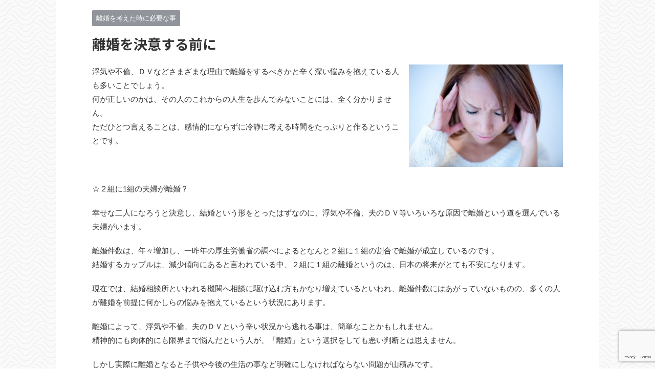

--- FILE ---
content_type: text/html; charset=UTF-8
request_url: http://www.ladyst-kounosu.com/important/%E9%9B%A2%E5%A9%9A%E3%82%92%E6%B1%BA%E6%84%8F%E3%81%99%E3%82%8B%E5%89%8D%E3%81%AB
body_size: 72451
content:

<!DOCTYPE html>
<!--[if lt IE 7]>
<html class="ie6" lang="ja"> <![endif]-->
<!--[if IE 7]>
<html class="i7" lang="ja"> <![endif]-->
<!--[if IE 8]>
<html class="ie" lang="ja"> <![endif]-->
<!--[if gt IE 8]><!-->
<html lang="ja" class="s-navi-search-overlay  toc-style-default">
	<!--<![endif]-->
	<head prefix="og: http://ogp.me/ns# fb: http://ogp.me/ns/fb# article: http://ogp.me/ns/article#">
		
	<!-- Global site tag (gtag.js) - Google Analytics -->
	<script async src="https://www.googletagmanager.com/gtag/js?id=UA-191792663"></script>
	<script>
	  window.dataLayer = window.dataLayer || [];
	  function gtag(){dataLayer.push(arguments);}
	  gtag('js', new Date());

	  gtag('config', 'UA-191792663');
	</script>
			<meta charset="UTF-8" >
		<meta name="viewport" content="width=device-width,initial-scale=1.0,user-scalable=no,viewport-fit=cover">
		<meta name="format-detection" content="telephone=no" >
		<meta name="referrer" content="no-referrer-when-downgrade"/>

		
		<link rel="alternate" type="application/rss+xml" title="鴻巣市の探偵ならレディース探偵社 | 不倫・浮気調査 | 埼玉県で35年、経験と実績の調査力におまかせ RSS Feed" href="http://www.ladyst-kounosu.com/feed" />
		<link rel="pingback" href="http://www.ladyst-kounosu.com/wp/xmlrpc.php" >
		<!--[if lt IE 9]>
		<script src="http://www.ladyst-kounosu.com/wp/wp-content/themes/affinger/js/html5shiv.js"></script>
		<![endif]-->
				<meta name='robots' content='max-image-preview:large' />
<title>離婚を決意する前に - 鴻巣市の探偵ならレディース探偵社 | 不倫・浮気調査 | 埼玉県で35年、経験と実績の調査力におまかせ</title>
<link rel='dns-prefetch' href='//code.typesquare.com' />
<link rel='dns-prefetch' href='//ajax.googleapis.com' />
<link rel='dns-prefetch' href='//www.googletagmanager.com' />
		<!-- This site uses the Google Analytics by ExactMetrics plugin v8.2.4 - Using Analytics tracking - https://www.exactmetrics.com/ -->
							<script src="//www.googletagmanager.com/gtag/js?id=G-9N6TE00CE2"  data-cfasync="false" data-wpfc-render="false" type="text/javascript" async></script>
			<script data-cfasync="false" data-wpfc-render="false" type="text/javascript">
				var em_version = '8.2.4';
				var em_track_user = true;
				var em_no_track_reason = '';
								var ExactMetricsDefaultLocations = {"page_location":"http:\/\/www.ladyst-kounosu.com\/important\/%E9%9B%A2%E5%A9%9A%E3%82%92%E6%B1%BA%E6%84%8F%E3%81%99%E3%82%8B%E5%89%8D%E3%81%AB\/"};
				if ( typeof ExactMetricsPrivacyGuardFilter === 'function' ) {
					var ExactMetricsLocations = (typeof ExactMetricsExcludeQuery === 'object') ? ExactMetricsPrivacyGuardFilter( ExactMetricsExcludeQuery ) : ExactMetricsPrivacyGuardFilter( ExactMetricsDefaultLocations );
				} else {
					var ExactMetricsLocations = (typeof ExactMetricsExcludeQuery === 'object') ? ExactMetricsExcludeQuery : ExactMetricsDefaultLocations;
				}

								var disableStrs = [
										'ga-disable-G-9N6TE00CE2',
									];

				/* Function to detect opted out users */
				function __gtagTrackerIsOptedOut() {
					for (var index = 0; index < disableStrs.length; index++) {
						if (document.cookie.indexOf(disableStrs[index] + '=true') > -1) {
							return true;
						}
					}

					return false;
				}

				/* Disable tracking if the opt-out cookie exists. */
				if (__gtagTrackerIsOptedOut()) {
					for (var index = 0; index < disableStrs.length; index++) {
						window[disableStrs[index]] = true;
					}
				}

				/* Opt-out function */
				function __gtagTrackerOptout() {
					for (var index = 0; index < disableStrs.length; index++) {
						document.cookie = disableStrs[index] + '=true; expires=Thu, 31 Dec 2099 23:59:59 UTC; path=/';
						window[disableStrs[index]] = true;
					}
				}

				if ('undefined' === typeof gaOptout) {
					function gaOptout() {
						__gtagTrackerOptout();
					}
				}
								window.dataLayer = window.dataLayer || [];

				window.ExactMetricsDualTracker = {
					helpers: {},
					trackers: {},
				};
				if (em_track_user) {
					function __gtagDataLayer() {
						dataLayer.push(arguments);
					}

					function __gtagTracker(type, name, parameters) {
						if (!parameters) {
							parameters = {};
						}

						if (parameters.send_to) {
							__gtagDataLayer.apply(null, arguments);
							return;
						}

						if (type === 'event') {
														parameters.send_to = exactmetrics_frontend.v4_id;
							var hookName = name;
							if (typeof parameters['event_category'] !== 'undefined') {
								hookName = parameters['event_category'] + ':' + name;
							}

							if (typeof ExactMetricsDualTracker.trackers[hookName] !== 'undefined') {
								ExactMetricsDualTracker.trackers[hookName](parameters);
							} else {
								__gtagDataLayer('event', name, parameters);
							}
							
						} else {
							__gtagDataLayer.apply(null, arguments);
						}
					}

					__gtagTracker('js', new Date());
					__gtagTracker('set', {
						'developer_id.dNDMyYj': true,
											});
					if ( ExactMetricsLocations.page_location ) {
						__gtagTracker('set', ExactMetricsLocations);
					}
										__gtagTracker('config', 'G-9N6TE00CE2', {"forceSSL":"true","link_attribution":"true"} );
															window.gtag = __gtagTracker;										(function () {
						/* https://developers.google.com/analytics/devguides/collection/analyticsjs/ */
						/* ga and __gaTracker compatibility shim. */
						var noopfn = function () {
							return null;
						};
						var newtracker = function () {
							return new Tracker();
						};
						var Tracker = function () {
							return null;
						};
						var p = Tracker.prototype;
						p.get = noopfn;
						p.set = noopfn;
						p.send = function () {
							var args = Array.prototype.slice.call(arguments);
							args.unshift('send');
							__gaTracker.apply(null, args);
						};
						var __gaTracker = function () {
							var len = arguments.length;
							if (len === 0) {
								return;
							}
							var f = arguments[len - 1];
							if (typeof f !== 'object' || f === null || typeof f.hitCallback !== 'function') {
								if ('send' === arguments[0]) {
									var hitConverted, hitObject = false, action;
									if ('event' === arguments[1]) {
										if ('undefined' !== typeof arguments[3]) {
											hitObject = {
												'eventAction': arguments[3],
												'eventCategory': arguments[2],
												'eventLabel': arguments[4],
												'value': arguments[5] ? arguments[5] : 1,
											}
										}
									}
									if ('pageview' === arguments[1]) {
										if ('undefined' !== typeof arguments[2]) {
											hitObject = {
												'eventAction': 'page_view',
												'page_path': arguments[2],
											}
										}
									}
									if (typeof arguments[2] === 'object') {
										hitObject = arguments[2];
									}
									if (typeof arguments[5] === 'object') {
										Object.assign(hitObject, arguments[5]);
									}
									if ('undefined' !== typeof arguments[1].hitType) {
										hitObject = arguments[1];
										if ('pageview' === hitObject.hitType) {
											hitObject.eventAction = 'page_view';
										}
									}
									if (hitObject) {
										action = 'timing' === arguments[1].hitType ? 'timing_complete' : hitObject.eventAction;
										hitConverted = mapArgs(hitObject);
										__gtagTracker('event', action, hitConverted);
									}
								}
								return;
							}

							function mapArgs(args) {
								var arg, hit = {};
								var gaMap = {
									'eventCategory': 'event_category',
									'eventAction': 'event_action',
									'eventLabel': 'event_label',
									'eventValue': 'event_value',
									'nonInteraction': 'non_interaction',
									'timingCategory': 'event_category',
									'timingVar': 'name',
									'timingValue': 'value',
									'timingLabel': 'event_label',
									'page': 'page_path',
									'location': 'page_location',
									'title': 'page_title',
									'referrer' : 'page_referrer',
								};
								for (arg in args) {
																		if (!(!args.hasOwnProperty(arg) || !gaMap.hasOwnProperty(arg))) {
										hit[gaMap[arg]] = args[arg];
									} else {
										hit[arg] = args[arg];
									}
								}
								return hit;
							}

							try {
								f.hitCallback();
							} catch (ex) {
							}
						};
						__gaTracker.create = newtracker;
						__gaTracker.getByName = newtracker;
						__gaTracker.getAll = function () {
							return [];
						};
						__gaTracker.remove = noopfn;
						__gaTracker.loaded = true;
						window['__gaTracker'] = __gaTracker;
					})();
									} else {
										console.log("");
					(function () {
						function __gtagTracker() {
							return null;
						}

						window['__gtagTracker'] = __gtagTracker;
						window['gtag'] = __gtagTracker;
					})();
									}
			</script>
				<!-- / Google Analytics by ExactMetrics -->
		<script type="text/javascript">
/* <![CDATA[ */
window._wpemojiSettings = {"baseUrl":"https:\/\/s.w.org\/images\/core\/emoji\/15.0.3\/72x72\/","ext":".png","svgUrl":"https:\/\/s.w.org\/images\/core\/emoji\/15.0.3\/svg\/","svgExt":".svg","source":{"concatemoji":"http:\/\/www.ladyst-kounosu.com\/wp\/wp-includes\/js\/wp-emoji-release.min.js?ver=6.6"}};
/*! This file is auto-generated */
!function(i,n){var o,s,e;function c(e){try{var t={supportTests:e,timestamp:(new Date).valueOf()};sessionStorage.setItem(o,JSON.stringify(t))}catch(e){}}function p(e,t,n){e.clearRect(0,0,e.canvas.width,e.canvas.height),e.fillText(t,0,0);var t=new Uint32Array(e.getImageData(0,0,e.canvas.width,e.canvas.height).data),r=(e.clearRect(0,0,e.canvas.width,e.canvas.height),e.fillText(n,0,0),new Uint32Array(e.getImageData(0,0,e.canvas.width,e.canvas.height).data));return t.every(function(e,t){return e===r[t]})}function u(e,t,n){switch(t){case"flag":return n(e,"\ud83c\udff3\ufe0f\u200d\u26a7\ufe0f","\ud83c\udff3\ufe0f\u200b\u26a7\ufe0f")?!1:!n(e,"\ud83c\uddfa\ud83c\uddf3","\ud83c\uddfa\u200b\ud83c\uddf3")&&!n(e,"\ud83c\udff4\udb40\udc67\udb40\udc62\udb40\udc65\udb40\udc6e\udb40\udc67\udb40\udc7f","\ud83c\udff4\u200b\udb40\udc67\u200b\udb40\udc62\u200b\udb40\udc65\u200b\udb40\udc6e\u200b\udb40\udc67\u200b\udb40\udc7f");case"emoji":return!n(e,"\ud83d\udc26\u200d\u2b1b","\ud83d\udc26\u200b\u2b1b")}return!1}function f(e,t,n){var r="undefined"!=typeof WorkerGlobalScope&&self instanceof WorkerGlobalScope?new OffscreenCanvas(300,150):i.createElement("canvas"),a=r.getContext("2d",{willReadFrequently:!0}),o=(a.textBaseline="top",a.font="600 32px Arial",{});return e.forEach(function(e){o[e]=t(a,e,n)}),o}function t(e){var t=i.createElement("script");t.src=e,t.defer=!0,i.head.appendChild(t)}"undefined"!=typeof Promise&&(o="wpEmojiSettingsSupports",s=["flag","emoji"],n.supports={everything:!0,everythingExceptFlag:!0},e=new Promise(function(e){i.addEventListener("DOMContentLoaded",e,{once:!0})}),new Promise(function(t){var n=function(){try{var e=JSON.parse(sessionStorage.getItem(o));if("object"==typeof e&&"number"==typeof e.timestamp&&(new Date).valueOf()<e.timestamp+604800&&"object"==typeof e.supportTests)return e.supportTests}catch(e){}return null}();if(!n){if("undefined"!=typeof Worker&&"undefined"!=typeof OffscreenCanvas&&"undefined"!=typeof URL&&URL.createObjectURL&&"undefined"!=typeof Blob)try{var e="postMessage("+f.toString()+"("+[JSON.stringify(s),u.toString(),p.toString()].join(",")+"));",r=new Blob([e],{type:"text/javascript"}),a=new Worker(URL.createObjectURL(r),{name:"wpTestEmojiSupports"});return void(a.onmessage=function(e){c(n=e.data),a.terminate(),t(n)})}catch(e){}c(n=f(s,u,p))}t(n)}).then(function(e){for(var t in e)n.supports[t]=e[t],n.supports.everything=n.supports.everything&&n.supports[t],"flag"!==t&&(n.supports.everythingExceptFlag=n.supports.everythingExceptFlag&&n.supports[t]);n.supports.everythingExceptFlag=n.supports.everythingExceptFlag&&!n.supports.flag,n.DOMReady=!1,n.readyCallback=function(){n.DOMReady=!0}}).then(function(){return e}).then(function(){var e;n.supports.everything||(n.readyCallback(),(e=n.source||{}).concatemoji?t(e.concatemoji):e.wpemoji&&e.twemoji&&(t(e.twemoji),t(e.wpemoji)))}))}((window,document),window._wpemojiSettings);
/* ]]> */
</script>
<style id='wp-emoji-styles-inline-css' type='text/css'>

	img.wp-smiley, img.emoji {
		display: inline !important;
		border: none !important;
		box-shadow: none !important;
		height: 1em !important;
		width: 1em !important;
		margin: 0 0.07em !important;
		vertical-align: -0.1em !important;
		background: none !important;
		padding: 0 !important;
	}
</style>
<link rel='stylesheet' id='wp-block-library-css' href='http://www.ladyst-kounosu.com/wp/wp-includes/css/dist/block-library/style.min.css?ver=6.6' type='text/css' media='all' />
<style id='ce4wp-subscribe-style-inline-css' type='text/css'>
.wp-block-ce4wp-subscribe{max-width:840px;margin:0 auto}.wp-block-ce4wp-subscribe .title{margin-bottom:0}.wp-block-ce4wp-subscribe .subTitle{margin-top:0;font-size:0.8em}.wp-block-ce4wp-subscribe .disclaimer{margin-top:5px;font-size:0.8em}.wp-block-ce4wp-subscribe .disclaimer .disclaimer-label{margin-left:10px}.wp-block-ce4wp-subscribe .inputBlock{width:100%;margin-bottom:10px}.wp-block-ce4wp-subscribe .inputBlock input{width:100%}.wp-block-ce4wp-subscribe .inputBlock label{display:inline-block}.wp-block-ce4wp-subscribe .submit-button{margin-top:25px;display:block}.wp-block-ce4wp-subscribe .required-text{display:inline-block;margin:0;padding:0;margin-left:0.3em}.wp-block-ce4wp-subscribe .onSubmission{height:0;max-width:840px;margin:0 auto}.wp-block-ce4wp-subscribe .firstNameSummary .lastNameSummary{text-transform:capitalize}.wp-block-ce4wp-subscribe .ce4wp-inline-notification{display:flex;flex-direction:row;align-items:center;padding:13px 10px;width:100%;height:40px;border-style:solid;border-color:orange;border-width:1px;border-left-width:4px;border-radius:3px;background:rgba(255,133,15,0.1);flex:none;order:0;flex-grow:1;margin:0px 0px}.wp-block-ce4wp-subscribe .ce4wp-inline-warning-text{font-style:normal;font-weight:normal;font-size:16px;line-height:20px;display:flex;align-items:center;color:#571600;margin-left:9px}.wp-block-ce4wp-subscribe .ce4wp-inline-warning-icon{color:orange}.wp-block-ce4wp-subscribe .ce4wp-inline-warning-arrow{color:#571600;margin-left:auto}.wp-block-ce4wp-subscribe .ce4wp-banner-clickable{cursor:pointer}.ce4wp-link{cursor:pointer}

.no-flex{display:block}.sub-header{margin-bottom:1em}


</style>
<style id='classic-theme-styles-inline-css' type='text/css'>
/*! This file is auto-generated */
.wp-block-button__link{color:#fff;background-color:#32373c;border-radius:9999px;box-shadow:none;text-decoration:none;padding:calc(.667em + 2px) calc(1.333em + 2px);font-size:1.125em}.wp-block-file__button{background:#32373c;color:#fff;text-decoration:none}
</style>
<style id='global-styles-inline-css' type='text/css'>
:root{--wp--preset--aspect-ratio--square: 1;--wp--preset--aspect-ratio--4-3: 4/3;--wp--preset--aspect-ratio--3-4: 3/4;--wp--preset--aspect-ratio--3-2: 3/2;--wp--preset--aspect-ratio--2-3: 2/3;--wp--preset--aspect-ratio--16-9: 16/9;--wp--preset--aspect-ratio--9-16: 9/16;--wp--preset--color--black: #000000;--wp--preset--color--cyan-bluish-gray: #abb8c3;--wp--preset--color--white: #ffffff;--wp--preset--color--pale-pink: #f78da7;--wp--preset--color--vivid-red: #cf2e2e;--wp--preset--color--luminous-vivid-orange: #ff6900;--wp--preset--color--luminous-vivid-amber: #fcb900;--wp--preset--color--light-green-cyan: #eefaff;--wp--preset--color--vivid-green-cyan: #00d084;--wp--preset--color--pale-cyan-blue: #8ed1fc;--wp--preset--color--vivid-cyan-blue: #0693e3;--wp--preset--color--vivid-purple: #9b51e0;--wp--preset--color--soft-red: #e92f3d;--wp--preset--color--light-grayish-red: #fdf0f2;--wp--preset--color--vivid-yellow: #ffc107;--wp--preset--color--very-pale-yellow: #fffde7;--wp--preset--color--very-light-gray: #fafafa;--wp--preset--color--very-dark-gray: #313131;--wp--preset--color--original-color-a: #43a047;--wp--preset--color--original-color-b: #795548;--wp--preset--color--original-color-c: #ec407a;--wp--preset--color--original-color-d: #9e9d24;--wp--preset--gradient--vivid-cyan-blue-to-vivid-purple: linear-gradient(135deg,rgba(6,147,227,1) 0%,rgb(155,81,224) 100%);--wp--preset--gradient--light-green-cyan-to-vivid-green-cyan: linear-gradient(135deg,rgb(122,220,180) 0%,rgb(0,208,130) 100%);--wp--preset--gradient--luminous-vivid-amber-to-luminous-vivid-orange: linear-gradient(135deg,rgba(252,185,0,1) 0%,rgba(255,105,0,1) 100%);--wp--preset--gradient--luminous-vivid-orange-to-vivid-red: linear-gradient(135deg,rgba(255,105,0,1) 0%,rgb(207,46,46) 100%);--wp--preset--gradient--very-light-gray-to-cyan-bluish-gray: linear-gradient(135deg,rgb(238,238,238) 0%,rgb(169,184,195) 100%);--wp--preset--gradient--cool-to-warm-spectrum: linear-gradient(135deg,rgb(74,234,220) 0%,rgb(151,120,209) 20%,rgb(207,42,186) 40%,rgb(238,44,130) 60%,rgb(251,105,98) 80%,rgb(254,248,76) 100%);--wp--preset--gradient--blush-light-purple: linear-gradient(135deg,rgb(255,206,236) 0%,rgb(152,150,240) 100%);--wp--preset--gradient--blush-bordeaux: linear-gradient(135deg,rgb(254,205,165) 0%,rgb(254,45,45) 50%,rgb(107,0,62) 100%);--wp--preset--gradient--luminous-dusk: linear-gradient(135deg,rgb(255,203,112) 0%,rgb(199,81,192) 50%,rgb(65,88,208) 100%);--wp--preset--gradient--pale-ocean: linear-gradient(135deg,rgb(255,245,203) 0%,rgb(182,227,212) 50%,rgb(51,167,181) 100%);--wp--preset--gradient--electric-grass: linear-gradient(135deg,rgb(202,248,128) 0%,rgb(113,206,126) 100%);--wp--preset--gradient--midnight: linear-gradient(135deg,rgb(2,3,129) 0%,rgb(40,116,252) 100%);--wp--preset--font-size--small: .8em;--wp--preset--font-size--medium: 20px;--wp--preset--font-size--large: 1.5em;--wp--preset--font-size--x-large: 42px;--wp--preset--font-size--st-regular: 1em;--wp--preset--font-size--huge: 3em;--wp--preset--spacing--20: 0.44rem;--wp--preset--spacing--30: 0.67rem;--wp--preset--spacing--40: 1rem;--wp--preset--spacing--50: 1.5rem;--wp--preset--spacing--60: 2.25rem;--wp--preset--spacing--70: 3.38rem;--wp--preset--spacing--80: 5.06rem;--wp--preset--shadow--natural: 6px 6px 9px rgba(0, 0, 0, 0.2);--wp--preset--shadow--deep: 12px 12px 50px rgba(0, 0, 0, 0.4);--wp--preset--shadow--sharp: 6px 6px 0px rgba(0, 0, 0, 0.2);--wp--preset--shadow--outlined: 6px 6px 0px -3px rgba(255, 255, 255, 1), 6px 6px rgba(0, 0, 0, 1);--wp--preset--shadow--crisp: 6px 6px 0px rgba(0, 0, 0, 1);}:where(.is-layout-flex){gap: 0.5em;}:where(.is-layout-grid){gap: 0.5em;}body .is-layout-flex{display: flex;}.is-layout-flex{flex-wrap: wrap;align-items: center;}.is-layout-flex > :is(*, div){margin: 0;}body .is-layout-grid{display: grid;}.is-layout-grid > :is(*, div){margin: 0;}:where(.wp-block-columns.is-layout-flex){gap: 2em;}:where(.wp-block-columns.is-layout-grid){gap: 2em;}:where(.wp-block-post-template.is-layout-flex){gap: 1.25em;}:where(.wp-block-post-template.is-layout-grid){gap: 1.25em;}.has-black-color{color: var(--wp--preset--color--black) !important;}.has-cyan-bluish-gray-color{color: var(--wp--preset--color--cyan-bluish-gray) !important;}.has-white-color{color: var(--wp--preset--color--white) !important;}.has-pale-pink-color{color: var(--wp--preset--color--pale-pink) !important;}.has-vivid-red-color{color: var(--wp--preset--color--vivid-red) !important;}.has-luminous-vivid-orange-color{color: var(--wp--preset--color--luminous-vivid-orange) !important;}.has-luminous-vivid-amber-color{color: var(--wp--preset--color--luminous-vivid-amber) !important;}.has-light-green-cyan-color{color: var(--wp--preset--color--light-green-cyan) !important;}.has-vivid-green-cyan-color{color: var(--wp--preset--color--vivid-green-cyan) !important;}.has-pale-cyan-blue-color{color: var(--wp--preset--color--pale-cyan-blue) !important;}.has-vivid-cyan-blue-color{color: var(--wp--preset--color--vivid-cyan-blue) !important;}.has-vivid-purple-color{color: var(--wp--preset--color--vivid-purple) !important;}.has-black-background-color{background-color: var(--wp--preset--color--black) !important;}.has-cyan-bluish-gray-background-color{background-color: var(--wp--preset--color--cyan-bluish-gray) !important;}.has-white-background-color{background-color: var(--wp--preset--color--white) !important;}.has-pale-pink-background-color{background-color: var(--wp--preset--color--pale-pink) !important;}.has-vivid-red-background-color{background-color: var(--wp--preset--color--vivid-red) !important;}.has-luminous-vivid-orange-background-color{background-color: var(--wp--preset--color--luminous-vivid-orange) !important;}.has-luminous-vivid-amber-background-color{background-color: var(--wp--preset--color--luminous-vivid-amber) !important;}.has-light-green-cyan-background-color{background-color: var(--wp--preset--color--light-green-cyan) !important;}.has-vivid-green-cyan-background-color{background-color: var(--wp--preset--color--vivid-green-cyan) !important;}.has-pale-cyan-blue-background-color{background-color: var(--wp--preset--color--pale-cyan-blue) !important;}.has-vivid-cyan-blue-background-color{background-color: var(--wp--preset--color--vivid-cyan-blue) !important;}.has-vivid-purple-background-color{background-color: var(--wp--preset--color--vivid-purple) !important;}.has-black-border-color{border-color: var(--wp--preset--color--black) !important;}.has-cyan-bluish-gray-border-color{border-color: var(--wp--preset--color--cyan-bluish-gray) !important;}.has-white-border-color{border-color: var(--wp--preset--color--white) !important;}.has-pale-pink-border-color{border-color: var(--wp--preset--color--pale-pink) !important;}.has-vivid-red-border-color{border-color: var(--wp--preset--color--vivid-red) !important;}.has-luminous-vivid-orange-border-color{border-color: var(--wp--preset--color--luminous-vivid-orange) !important;}.has-luminous-vivid-amber-border-color{border-color: var(--wp--preset--color--luminous-vivid-amber) !important;}.has-light-green-cyan-border-color{border-color: var(--wp--preset--color--light-green-cyan) !important;}.has-vivid-green-cyan-border-color{border-color: var(--wp--preset--color--vivid-green-cyan) !important;}.has-pale-cyan-blue-border-color{border-color: var(--wp--preset--color--pale-cyan-blue) !important;}.has-vivid-cyan-blue-border-color{border-color: var(--wp--preset--color--vivid-cyan-blue) !important;}.has-vivid-purple-border-color{border-color: var(--wp--preset--color--vivid-purple) !important;}.has-vivid-cyan-blue-to-vivid-purple-gradient-background{background: var(--wp--preset--gradient--vivid-cyan-blue-to-vivid-purple) !important;}.has-light-green-cyan-to-vivid-green-cyan-gradient-background{background: var(--wp--preset--gradient--light-green-cyan-to-vivid-green-cyan) !important;}.has-luminous-vivid-amber-to-luminous-vivid-orange-gradient-background{background: var(--wp--preset--gradient--luminous-vivid-amber-to-luminous-vivid-orange) !important;}.has-luminous-vivid-orange-to-vivid-red-gradient-background{background: var(--wp--preset--gradient--luminous-vivid-orange-to-vivid-red) !important;}.has-very-light-gray-to-cyan-bluish-gray-gradient-background{background: var(--wp--preset--gradient--very-light-gray-to-cyan-bluish-gray) !important;}.has-cool-to-warm-spectrum-gradient-background{background: var(--wp--preset--gradient--cool-to-warm-spectrum) !important;}.has-blush-light-purple-gradient-background{background: var(--wp--preset--gradient--blush-light-purple) !important;}.has-blush-bordeaux-gradient-background{background: var(--wp--preset--gradient--blush-bordeaux) !important;}.has-luminous-dusk-gradient-background{background: var(--wp--preset--gradient--luminous-dusk) !important;}.has-pale-ocean-gradient-background{background: var(--wp--preset--gradient--pale-ocean) !important;}.has-electric-grass-gradient-background{background: var(--wp--preset--gradient--electric-grass) !important;}.has-midnight-gradient-background{background: var(--wp--preset--gradient--midnight) !important;}.has-small-font-size{font-size: var(--wp--preset--font-size--small) !important;}.has-medium-font-size{font-size: var(--wp--preset--font-size--medium) !important;}.has-large-font-size{font-size: var(--wp--preset--font-size--large) !important;}.has-x-large-font-size{font-size: var(--wp--preset--font-size--x-large) !important;}
:where(.wp-block-post-template.is-layout-flex){gap: 1.25em;}:where(.wp-block-post-template.is-layout-grid){gap: 1.25em;}
:where(.wp-block-columns.is-layout-flex){gap: 2em;}:where(.wp-block-columns.is-layout-grid){gap: 2em;}
:root :where(.wp-block-pullquote){font-size: 1.5em;line-height: 1.6;}
</style>
<link rel='stylesheet' id='contact-form-7-css' href='http://www.ladyst-kounosu.com/wp/wp-content/plugins/contact-form-7/includes/css/styles.css?ver=6.0.2' type='text/css' media='all' />
<link rel='stylesheet' id='cf7msm_styles-css' href='http://www.ladyst-kounosu.com/wp/wp-content/plugins/contact-form-7-multi-step-module/resources/cf7msm.css?ver=4.4.1' type='text/css' media='all' />
<link rel='stylesheet' id='st-af-cpt-css' href='http://www.ladyst-kounosu.com/wp/wp-content/plugins/st-af-cpt/assets/css/style.css?ver=1.0.0' type='text/css' media='all' />
<link rel='stylesheet' id='normalize-css' href='http://www.ladyst-kounosu.com/wp/wp-content/themes/affinger/css/normalize.css?ver=1.5.9' type='text/css' media='all' />
<link rel='stylesheet' id='st_svg-css' href='http://www.ladyst-kounosu.com/wp/wp-content/themes/affinger/st_svg/style.css?ver=6.6' type='text/css' media='all' />
<link rel='stylesheet' id='slick-css' href='http://www.ladyst-kounosu.com/wp/wp-content/themes/affinger/vendor/slick/slick.css?ver=1.8.0' type='text/css' media='all' />
<link rel='stylesheet' id='slick-theme-css' href='http://www.ladyst-kounosu.com/wp/wp-content/themes/affinger/vendor/slick/slick-theme.css?ver=1.8.0' type='text/css' media='all' />
<link rel='stylesheet' id='fonts-googleapis-notosansjp-css' href='//fonts.googleapis.com/css?family=Noto+Sans+JP%3A400%2C700&#038;display=swap&#038;subset=japanese&#038;ver=6.6' type='text/css' media='all' />
<link rel='stylesheet' id='style-css' href='http://www.ladyst-kounosu.com/wp/wp-content/themes/affinger/style.css?ver=6.6' type='text/css' media='all' />
<link rel='stylesheet' id='child-style-css' href='http://www.ladyst-kounosu.com/wp/wp-content/themes/affinger-child/style.css?ver=6.6' type='text/css' media='all' />
<link rel='stylesheet' id='single-css' href='http://www.ladyst-kounosu.com/wp/wp-content/themes/affinger/st-rankcss.php' type='text/css' media='all' />
<link rel='stylesheet' id='st-themecss-css' href='http://www.ladyst-kounosu.com/wp/wp-content/themes/affinger/st-themecss-loader.php?ver=6.6' type='text/css' media='all' />
<script type="text/javascript" src="//ajax.googleapis.com/ajax/libs/jquery/1.11.3/jquery.min.js?ver=1.11.3" id="jquery-js"></script>
<script type="text/javascript" src="//code.typesquare.com/static/ZDbTe4IzCko%253D/ts307f.js?fadein=0&amp;ver=2.0.4" id="typesquare_std-js"></script>
<script type="text/javascript" src="http://www.ladyst-kounosu.com/wp/wp-content/plugins/google-analytics-dashboard-for-wp/assets/js/frontend-gtag.min.js?ver=8.2.4" id="exactmetrics-frontend-script-js" async="async" data-wp-strategy="async"></script>
<script data-cfasync="false" data-wpfc-render="false" type="text/javascript" id='exactmetrics-frontend-script-js-extra'>/* <![CDATA[ */
var exactmetrics_frontend = {"js_events_tracking":"true","download_extensions":"doc,pdf,ppt,zip,xls,docx,pptx,xlsx","inbound_paths":"[{\"path\":\"\\\/go\\\/\",\"label\":\"affiliate\"},{\"path\":\"\\\/recommend\\\/\",\"label\":\"affiliate\"}]","home_url":"http:\/\/www.ladyst-kounosu.com","hash_tracking":"false","v4_id":"G-9N6TE00CE2"};/* ]]> */
</script>

<!-- Site Kit によって追加された Google タグ（gtag.js）スニペット -->
<!-- Google アナリティクス スニペット (Site Kit が追加) -->
<script type="text/javascript" src="https://www.googletagmanager.com/gtag/js?id=G-0QFR2JN3PZ" id="google_gtagjs-js" async></script>
<script type="text/javascript" id="google_gtagjs-js-after">
/* <![CDATA[ */
window.dataLayer = window.dataLayer || [];function gtag(){dataLayer.push(arguments);}
gtag("set","linker",{"domains":["www.ladyst-kounosu.com"]});
gtag("js", new Date());
gtag("set", "developer_id.dZTNiMT", true);
gtag("config", "G-0QFR2JN3PZ");
/* ]]> */
</script>
<link rel="https://api.w.org/" href="http://www.ladyst-kounosu.com/wp-json/" /><link rel="alternate" title="JSON" type="application/json" href="http://www.ladyst-kounosu.com/wp-json/wp/v2/posts/2414" /><link rel='shortlink' href='http://www.ladyst-kounosu.com/?p=2414' />
<link rel="alternate" title="oEmbed (JSON)" type="application/json+oembed" href="http://www.ladyst-kounosu.com/wp-json/oembed/1.0/embed?url=http%3A%2F%2Fwww.ladyst-kounosu.com%2Fimportant%2F%25e9%259b%25a2%25e5%25a9%259a%25e3%2582%2592%25e6%25b1%25ba%25e6%2584%258f%25e3%2581%2599%25e3%2582%258b%25e5%2589%258d%25e3%2581%25ab" />
<link rel="alternate" title="oEmbed (XML)" type="text/xml+oembed" href="http://www.ladyst-kounosu.com/wp-json/oembed/1.0/embed?url=http%3A%2F%2Fwww.ladyst-kounosu.com%2Fimportant%2F%25e9%259b%25a2%25e5%25a9%259a%25e3%2582%2592%25e6%25b1%25ba%25e6%2584%258f%25e3%2581%2599%25e3%2582%258b%25e5%2589%258d%25e3%2581%25ab&#038;format=xml" />
<meta name="generator" content="Site Kit by Google 1.170.0" />		<script type="text/javascript">
				(function(c,l,a,r,i,t,y){
					c[a]=c[a]||function(){(c[a].q=c[a].q||[]).push(arguments)};t=l.createElement(r);t.async=1;
					t.src="https://www.clarity.ms/tag/"+i+"?ref=wordpress";y=l.getElementsByTagName(r)[0];y.parentNode.insertBefore(t,y);
				})(window, document, "clarity", "script", "ituys1zu5j");
		</script>
		<meta name="robots" content="index, follow" />
<meta name="thumbnail" content="http://www.ladyst-kounosu.com/wp/wp-content/uploads/2014/10/phm21_0065-s-1.jpg">
<link rel="canonical" href="http://www.ladyst-kounosu.com/important/%e9%9b%a2%e5%a9%9a%e3%82%92%e6%b1%ba%e6%84%8f%e3%81%99%e3%82%8b%e5%89%8d%e3%81%ab" />
<meta name="google-site-verification" content="GzuzNXHmiJXw0xe9MAAcOpzbmMLJgvA3nkjZfTcplUo"><style type="text/css" id="custom-background-css">
body.custom-background { background-image: url("http://www.ladyst-kounosu.com/wp/wp-content/uploads/2023/08/backgraund01.jpg"); background-position: left top; background-size: auto; background-repeat: repeat; background-attachment: scroll; }
</style>
	<link rel="icon" href="http://www.ladyst-kounosu.com/wp/wp-content/uploads/2023/10/cropped-icon-32x32.png" sizes="32x32" />
<link rel="icon" href="http://www.ladyst-kounosu.com/wp/wp-content/uploads/2023/10/cropped-icon-192x192.png" sizes="192x192" />
<link rel="apple-touch-icon" href="http://www.ladyst-kounosu.com/wp/wp-content/uploads/2023/10/cropped-icon-180x180.png" />
<meta name="msapplication-TileImage" content="http://www.ladyst-kounosu.com/wp/wp-content/uploads/2023/10/cropped-icon-270x270.png" />
		<style type="text/css" id="wp-custom-css">
			.p_red {
	color: #ff0000;
}
.p_blue {
	color: #0000ff;
}

.wpcf7 input[name="pref"],
.wpcf7 input[name="pref2"] {
	width: 100px !important;
}

.wpcf7 input[name="zip"],
.wpcf7 input[name="zip2"] {
	width: 150px !important;
}

.wpcf7 input[name="your-name"],
.wpcf7 input[name="your-tel"],
.wpcf7 input[name="your-fax"],
.wpcf7 input[type="submit"],
.wpcf7 input[type="reset"],
.wpcf7 input[type="date"],
.wpcf7 select[name="time-363"],
.wpcf7 select[name="time-364"] {
	width: 200px !important;
}

.wpcf7 input[name="your-email"],
.wpcf7 input[name="city"],
.wpcf7 input[name="city2"],
.wpcf7 input[name="tatemono"],
.wpcf7 input[name="tatemono2"] {
	width: 250px !important;
}

.wpcf7 textarea[name="your-message"] {
	width: 600px !important;
}

.wpcf7-form .wpcf7-submit {
	float: left;
}		</style>
				
<!-- OGP -->

<meta property="og:type" content="article">
<meta property="og:title" content="離婚を決意する前に">
<meta property="og:url" content="http://www.ladyst-kounosu.com/important/%e9%9b%a2%e5%a9%9a%e3%82%92%e6%b1%ba%e6%84%8f%e3%81%99%e3%82%8b%e5%89%8d%e3%81%ab">
<meta property="og:description" content="浮気や不倫、ＤＶなどさまざまな理由で離婚をするべきかと辛く深い悩みを抱えている人も多いことでしょう。 何が正しいのかは、その人のこれからの人生を歩んでみないことには、全く分かりません。 ただひとつ言え">
<meta property="og:site_name" content="鴻巣市の探偵ならレディース探偵社 | 不倫・浮気調査 | 埼玉県で35年、経験と実績の調査力におまかせ">
<meta property="og:image" content="http://www.ladyst-kounosu.com/wp/wp-content/uploads/2014/10/phm21_0065-s-1.jpg">


	<meta property="article:published_time" content="2020-09-12T23:47:51+09:00" />
		<meta property="article:author" content="wpmaster" />

<!-- /OGP -->
		


<script>
	(function (window, document, $, undefined) {
		'use strict';

		var SlideBox = (function () {
			/**
			 * @param $element
			 *
			 * @constructor
			 */
			function SlideBox($element) {
				this._$element = $element;
			}

			SlideBox.prototype.$content = function () {
				return this._$element.find('[data-st-slidebox-content]');
			};

			SlideBox.prototype.$toggle = function () {
				return this._$element.find('[data-st-slidebox-toggle]');
			};

			SlideBox.prototype.$icon = function () {
				return this._$element.find('[data-st-slidebox-icon]');
			};

			SlideBox.prototype.$text = function () {
				return this._$element.find('[data-st-slidebox-text]');
			};

			SlideBox.prototype.is_expanded = function () {
				return !!(this._$element.filter('[data-st-slidebox-expanded="true"]').length);
			};

			SlideBox.prototype.expand = function () {
				var self = this;

				this.$content().slideDown()
					.promise()
					.then(function () {
						var $icon = self.$icon();
						var $text = self.$text();

						$icon.removeClass($icon.attr('data-st-slidebox-icon-collapsed'))
							.addClass($icon.attr('data-st-slidebox-icon-expanded'))

						$text.text($text.attr('data-st-slidebox-text-expanded'))

						self._$element.removeClass('is-collapsed')
							.addClass('is-expanded');

						self._$element.attr('data-st-slidebox-expanded', 'true');
					});
			};

			SlideBox.prototype.collapse = function () {
				var self = this;

				this.$content().slideUp()
					.promise()
					.then(function () {
						var $icon = self.$icon();
						var $text = self.$text();

						$icon.removeClass($icon.attr('data-st-slidebox-icon-expanded'))
							.addClass($icon.attr('data-st-slidebox-icon-collapsed'))

						$text.text($text.attr('data-st-slidebox-text-collapsed'))

						self._$element.removeClass('is-expanded')
							.addClass('is-collapsed');

						self._$element.attr('data-st-slidebox-expanded', 'false');
					});
			};

			SlideBox.prototype.toggle = function () {
				if (this.is_expanded()) {
					this.collapse();
				} else {
					this.expand();
				}
			};

			SlideBox.prototype.add_event_listeners = function () {
				var self = this;

				this.$toggle().on('click', function (event) {
					self.toggle();
				});
			};

			SlideBox.prototype.initialize = function () {
				this.add_event_listeners();
			};

			return SlideBox;
		}());

		function on_ready() {
			var slideBoxes = [];

			$('[data-st-slidebox]').each(function () {
				var $element = $(this);
				var slideBox = new SlideBox($element);

				slideBoxes.push(slideBox);

				slideBox.initialize();
			});

			return slideBoxes;
		}

		$(on_ready);
	}(window, window.document, jQuery));
</script>

	<script>
		(function (window, document, $, undefined) {
			'use strict';

			$(function(){
			$('.post h2:not([class^="is-style-st-heading-custom-"]):not([class*=" is-style-st-heading-custom-"]):not(.st-css-no2) , .h2modoki').wrapInner('<span class="st-dash-design"></span>');
			})
		}(window, window.document, jQuery));
	</script>

<script>
	(function (window, document, $, undefined) {
		'use strict';

		$(function(){
			/* 第一階層のみの目次にクラスを挿入 */
			$("#toc_container:not(:has(ul ul))").addClass("only-toc");
			/* アコーディオンメニュー内のカテゴリーにクラス追加 */
			$(".st-ac-box ul:has(.cat-item)").each(function(){
				$(this).addClass("st-ac-cat");
			});
		});
	}(window, window.document, jQuery));
</script>

<script>
	(function (window, document, $, undefined) {
		'use strict';

		$(function(){
									$('.st-star').parent('.rankh4').css('padding-bottom','5px'); // スターがある場合のランキング見出し調整
		});
	}(window, window.document, jQuery));
</script>



	<script>
		(function (window, document, $, undefined) {
			'use strict';

			$(function() {
				$('.is-style-st-paragraph-kaiwa').wrapInner('<span class="st-paragraph-kaiwa-text">');
			});
		}(window, window.document, jQuery));
	</script>

	<script>
		(function (window, document, $, undefined) {
			'use strict';

			$(function() {
				$('.is-style-st-paragraph-kaiwa-b').wrapInner('<span class="st-paragraph-kaiwa-text">');
			});
		}(window, window.document, jQuery));
	</script>

<script>
	/* Gutenbergスタイルを調整 */
	(function (window, document, $, undefined) {
		'use strict';

		$(function() {
			$( '[class^="is-style-st-paragraph-"],[class*=" is-style-st-paragraph-"]' ).wrapInner( '<span class="st-noflex"></span>' );
		});
	}(window, window.document, jQuery));
</script>



			</head>
	<body class="post-template-default single single-post postid-2414 single-format-standard custom-background single-cat-8 not-front-page" >				<div id="st-ami">
				<div id="wrapper" class="colum1 lp" ontouchstart="">
				<div id="wrapper-in">

					

<header id="">
	<div id="header-full">
		<div id="headbox-bg">
			<div id="headbox">

					<nav id="s-navi" class="pcnone" data-st-nav data-st-nav-type="normal">
		<dl class="acordion is-active" data-st-nav-primary>
			<dt class="trigger">
				<p class="acordion_button"><span class="op op-menu has-text"><i class="st-fa st-svg-menu"></i></span></p>

									<p class="acordion_button acordion_button_search"><span class="op op-search"><i class="st-fa st-svg-search_s op-search-close"></i></span></p>
				
									<div id="st-mobile-logo"></div>
				
				<!-- 追加メニュー -->
				
				<!-- 追加メニュー2 -->
				
			</dt>

			<dd class="acordion_tree">
				<div class="acordion_tree_content">

					
					
					<div class="clear"></div>

					
				</div>
			</dd>

							<dd class="acordion_search">
					<div class="acordion_search_content">
													<div id="search" class="search-custom-d">
	<form method="get" id="searchform" action="http://www.ladyst-kounosu.com/">
		<label class="hidden" for="s">
					</label>
		<input type="text" placeholder="" value="" name="s" id="s" />
		<input type="submit" value="&#xf002;" class="st-fa" id="searchsubmit" />
	</form>
</div>
<!-- /stinger -->
											</div>
				</dd>
					</dl>

					</nav>

									<div id="header-l">
						
						<div id="st-text-logo">
							
    
		
			<!-- キャプション -->
			
				          		 	 <p class="descr sitenametop">
           		     	女性の為の探偵社としてあなたに寄り添います           			 </p>
				
			
			<!-- ロゴ又はブログ名 -->
			          		  <p class="sitename"><a href="http://www.ladyst-kounosu.com/">
              		  							<img class="sitename-bottom" src="http://www.ladyst-kounosu.com/wp/wp-content/uploads/2023/10/main-logo.png" width="410" height="80" alt="鴻巣市の探偵ならレディース探偵社 | 不倫・浮気調査 | 埼玉県で35年、経験と実績の調査力におまかせ">               		           		  </a></p>
        				<!-- ロゴ又はブログ名ここまで -->

		
	
						</div>
					</div><!-- /#header-l -->
				
				<div id="header-r" class="smanone">
					
	<div id="media_image-3" class="headbox widget_media_image"><a href="tel:0120377838"><img width="450" height="90" src="http://www.ladyst-kounosu.com/wp/wp-content/uploads/2020/03/hed_tel.png" class="image wp-image-2101  attachment-full size-full" alt="" style="max-width: 100%; height: auto;" decoding="async" srcset="http://www.ladyst-kounosu.com/wp/wp-content/uploads/2020/03/hed_tel.png 450w, http://www.ladyst-kounosu.com/wp/wp-content/uploads/2020/03/hed_tel-300x60.png 300w" sizes="(max-width: 450px) 100vw, 450px" /></a></div>				</div><!-- /#header-r -->

			</div><!-- /#headbox -->
		</div><!-- /#headbox-bg clearfix -->

		
		
		
		
			

			<div id="gazou-wide">
												<div id="st-headerbox">
						<div id="st-header">
						</div>
					</div>
									</div>
		
	</div><!-- #header-full -->

	
	<div id="st-header-under-widgets-box-wrap">
		<div id="st-header-under-widgets-box">
						<div id="text-2" class="st-header-under-widgets widget_text">			<div class="textwidget"><p>探偵業登録：埼玉県公安委員会 第43070085号<br />
内閣総理大臣認可(NCIA)認可法人 全国調査業協同組合 第3170号</p>
</div>
		</div>		</div>
	</div>





</header>

					<div id="content-w">

						
						
	
			<div id="st-header-post-under-box" class="st-header-post-no-data "
		     style="">
			<div class="st-dark-cover">
							</div>
		</div>
	
<div id="content" class="clearfix">
	<div id="contentInner">
		<main>
			<article>
									<div id="post-2414" class="st-post post-2414 post type-post status-publish format-standard has-post-thumbnail hentry category-important">
				
					
																
					
					<!--ぱんくず -->
											<div
							id="breadcrumb">
							<ol itemscope itemtype="http://schema.org/BreadcrumbList">
								<li itemprop="itemListElement" itemscope itemtype="http://schema.org/ListItem">
									<a href="http://www.ladyst-kounosu.com" itemprop="item">
										<span itemprop="name">HOME</span>
									</a>
									&gt;
									<meta itemprop="position" content="1"/>
								</li>

								
																	<li itemprop="itemListElement" itemscope itemtype="http://schema.org/ListItem">
										<a href="http://www.ladyst-kounosu.com/category/important" itemprop="item">
											<span
												itemprop="name">離婚を考えた時に必要な事</span>
										</a>
										&gt;
										<meta itemprop="position" content="2"/>
									</li>
																								</ol>

													</div>
										<!--/ ぱんくず -->

					<!--ループ開始 -->
															
																									<p class="st-catgroup">
																<a href="http://www.ladyst-kounosu.com/category/important" title="View all posts in 離婚を考えた時に必要な事" rel="category tag"><span class="catname st-catid8">離婚を考えた時に必要な事</span></a>							</p>
						
						<h1 class="entry-title">離婚を決意する前に</h1>

						
	<div class="blogbox ">
		<p><span class="kdate">
								<i class="st-fa st-svg-clock-o"></i><time class="updated" datetime="2020-09-12T23:47:51+0900">2020年9月12日</time>
						</span></p>
	</div>
					
					
					
					<div class="mainbox">
						<div id="nocopy" ><!-- コピー禁止エリアここから -->
							
							
							
							<div class="entry-content">
								<p><img fetchpriority="high" decoding="async" class="wp-image-533 alignright" src="http://www.ladyst-kounosu.com/wp/wp-content/uploads/2014/11/a0002_004055_m-1.jpg" alt="" width="301" height="200" srcset="http://www.ladyst-kounosu.com/wp/wp-content/uploads/2014/11/a0002_004055_m-1.jpg 1600w, http://www.ladyst-kounosu.com/wp/wp-content/uploads/2014/11/a0002_004055_m-1-300x200.jpg 300w, http://www.ladyst-kounosu.com/wp/wp-content/uploads/2014/11/a0002_004055_m-1-1024x682.jpg 1024w, http://www.ladyst-kounosu.com/wp/wp-content/uploads/2014/11/a0002_004055_m-1-768x511.jpg 768w, http://www.ladyst-kounosu.com/wp/wp-content/uploads/2014/11/a0002_004055_m-1-1536x1022.jpg 1536w" sizes="(max-width: 301px) 100vw, 301px" />浮気や不倫、ＤＶなどさまざまな理由で離婚をするべきかと辛く深い悩みを抱えている人も多いことでしょう。<br />
何が正しいのかは、その人のこれからの人生を歩んでみないことには、全く分かりません。<br />
ただひとつ言えることは、感情的にならずに冷静に考える時間をたっぷりと作るということです。</p>
<p>&nbsp;</p>
<p>☆２組に1組の夫婦が離婚？</p>
<p>幸せな二人になろうと決意し、結婚という形をとったはずなのに、浮気や不倫、夫のＤＶ等いろいろな原因で離婚という道を選んでいる夫婦がいます。</p>
<p>離婚件数は、年々増加し、一昨年の厚生労働省の調べによるとなんと２組に１組の割合で離婚が成立しているのです。<br />
結婚するカップルは、減少傾向にあると言われている中、２組に１組の離婚というのは、日本の将来がとても不安になります。</p>
<p>現在では、結婚相談所といわれる機関へ相談に駆け込む方もかなり増えているといわれ、離婚件数にはあがっていないものの、多くの人が離婚を前提に何かしらの悩みを抱えているという状況にあります。</p>
<p>離婚によって、浮気や不倫、夫のＤＶという辛い状況から逃れる事は、簡単なことかもしれません。<br />
精神的にも肉体的にも限界まで悩んだという人が、「離婚」という選択をしても悪い判断とは思えません。</p>
<p>しかし実際に離婚となると子供や今後の生活の事など明確にしなければならない問題が山積みです。<br />
一時的な感情で、簡単に離婚を決めてしまった場合には、後々大変な事になることは確かです。</p>
<p>「本当に離婚してもいいのか」と限界まで考えて、冷静に判断する必要があります。<br />
自分にとって何が一番良い方法なのかしっかりと見極める為にも、浮気等が原因による離婚についての理解を深めておくといいでしょう。</p>
<p>☆離婚を考える夫婦のその理由とは？</p>
<p>離婚の原因は、それぞれの夫婦によってまったく異なります。<br />
妻の立場から聞いた離婚の原因で最も多かったのが、生活の不一致や価値観の不一致というものがあげられ、その他夫の浮気など異性関係のトラブルがあります。</p>
<p>夫の立場から離婚の原因を調査した結果は、女性の回答同様に性格や価値観の不一致と浮気という問題があがっています。<br />
男性、女性いずれの場合も離婚を決断した理由は、ほぼ同じで、やはり浮気は離婚という問題につながりやすいというのが、このデータからも分かります。</p>
<p>その他の原因としては、経済的な問題や妻の浪費癖、その他セックスの問題、不満というものも上がっています。<br />
セックスレスの夫婦は、浮気を誘発し、それが原因で離婚という道を選ぶ人も多いようです。</p>
<p>ただ、セックスレスが原因で浮気をした場合で考えると、本当にその理由だけで、離婚という大きな決断をしていいのか判断しかねます。</p>
<p>なぜならセックスレスという問題は、二人が話し合うことで改善できる点がたくさんあるからです。<br />
スレ違いやマンネリとした性生活が原因でセックスレスになったり、セックスに満足できない事が原因でセックスレスと言われています。</p>
<p>理由が明らかにされている場合は、改善できる可能性が高いのです。<br />
セックスレスが原因で夫や妻が浮気をしたとしても、１回だけチャンスを与え、もう一度だけ二人で同じ方向に歩いてみるのも悪くない判断だと思います。</p>
<p>いずれにせよ、「離婚」という決断を下そうとしているのであれば、本当に改善出来る道はないのかもう一度冷静に考えてみましょう。</p>
							</div>
						</div><!-- コピー禁止エリアここまで -->

												
					<div class="adbox">
				
							
	
									<div style="padding-top:10px;">
						
		
	
					</div>
							</div>
			

						
					</div><!-- .mainboxここまで -->

																
					
					
	
	<div class="sns st-sns-singular">
	<ul class="clearfix">
		
		
		
		
		
		
		
		
	</ul>

	</div>

											
											<p class="tagst">
							<i class="st-fa st-svg-folder-open-o" aria-hidden="true"></i>-<a href="http://www.ladyst-kounosu.com/category/important" rel="category tag">離婚を考えた時に必要な事</a><br/>
													</p>
					
					<aside>
						<p class="author" style="display:none;"><a href="http://www.ladyst-kounosu.com/author/wpmaster" title="wpmaster" class="vcard author"><span class="fn">author</span></a></p>
																		<!--ループ終了-->

																			
						<!--関連記事-->
						
	
	<h4 class="point"><span class="point-in">関連記事</span></h4>

	
<div class="kanren" data-st-load-more-content
     data-st-load-more-id="66b63ee6-afec-499c-8340-a74619bc452e">
			
			
						
			<dl class="clearfix">
				<dt><a href="http://www.ladyst-kounosu.com/important/%e6%85%b0%e8%ac%9d%e6%96%99%e8%ab%8b%e6%b1%82-2">
						
															<img width="150" height="150" src="http://www.ladyst-kounosu.com/wp/wp-content/uploads/2023/08/affair-img-150x150.jpg" class="attachment-st_thumb150 size-st_thumb150 wp-post-image" alt="浮気調査の画像" decoding="async" srcset="http://www.ladyst-kounosu.com/wp/wp-content/uploads/2023/08/affair-img-150x150.jpg 150w, http://www.ladyst-kounosu.com/wp/wp-content/uploads/2023/08/affair-img-100x100.jpg 100w" sizes="(max-width: 150px) 100vw, 150px" />							
											</a></dt>
				<dd>
					
	
	<p class="st-catgroup itiran-category">
		<a href="http://www.ladyst-kounosu.com/category/important" title="View all posts in 離婚を考えた時に必要な事" rel="category tag"><span class="catname st-catid8">離婚を考えた時に必要な事</span></a>	</p>

					<h5 class="kanren-t">
						<a href="http://www.ladyst-kounosu.com/important/%e6%85%b0%e8%ac%9d%e6%96%99%e8%ab%8b%e6%b1%82-2">慰謝料請求</a>
					</h5>

						<div class="st-excerpt smanone">
		<p>浮気や不倫の慰謝料請求は出来る～? 慰謝料は精神的な損害を補う役割だけではなく、配偶者のみならず浮気相手にも請求をすることが出来ます。夫婦関係が良好で、夫の浮気相手に故意・過失があった場合、夫を許して ... </p>
	</div>

					
				</dd>
			</dl>
		
			
						
			<dl class="clearfix">
				<dt><a href="http://www.ladyst-kounosu.com/important/%e9%a4%8a%e8%82%b2%e8%b2%bb%e3%81%a8%e3%81%af%ef%bc%9f-5">
						
															<img width="150" height="150" src="http://www.ladyst-kounosu.com/wp/wp-content/uploads/2015/06/rikon08-1-150x150.jpg" class="attachment-st_thumb150 size-st_thumb150 wp-post-image" alt="" decoding="async" srcset="http://www.ladyst-kounosu.com/wp/wp-content/uploads/2015/06/rikon08-1-150x150.jpg 150w, http://www.ladyst-kounosu.com/wp/wp-content/uploads/2015/06/rikon08-1-100x100.jpg 100w" sizes="(max-width: 150px) 100vw, 150px" />							
											</a></dt>
				<dd>
					
	
	<p class="st-catgroup itiran-category">
		<a href="http://www.ladyst-kounosu.com/category/important" title="View all posts in 離婚を考えた時に必要な事" rel="category tag"><span class="catname st-catid8">離婚を考えた時に必要な事</span></a>	</p>

					<h5 class="kanren-t">
						<a href="http://www.ladyst-kounosu.com/important/%e9%a4%8a%e8%82%b2%e8%b2%bb%e3%81%a8%e3%81%af%ef%bc%9f-5">養育費とは？</a>
					</h5>

						<div class="st-excerpt smanone">
		<p>養育費は「養育費早見表」を目安に支払方法と期間を決めましょう。 相手の年収や、子供の数、自分が働いているかどうかで、金額は変わってきますので、子供の生活や将来のことも考えて、きちんともらっておきたいも ... </p>
	</div>

					
				</dd>
			</dl>
		
			
						
			<dl class="clearfix">
				<dt><a href="http://www.ladyst-kounosu.com/important/%e3%80%8c%e8%81%b7%e5%a0%b4%e4%b8%8d%e5%80%ab%e3%80%8d">
						
															<img width="150" height="150" src="http://www.ladyst-kounosu.com/wp/wp-content/uploads/2015/01/131017_coping-technique-men-cheating-1-150x150.jpg" class="attachment-st_thumb150 size-st_thumb150 wp-post-image" alt="" decoding="async" srcset="http://www.ladyst-kounosu.com/wp/wp-content/uploads/2015/01/131017_coping-technique-men-cheating-1-150x150.jpg 150w, http://www.ladyst-kounosu.com/wp/wp-content/uploads/2015/01/131017_coping-technique-men-cheating-1-100x100.jpg 100w" sizes="(max-width: 150px) 100vw, 150px" />							
											</a></dt>
				<dd>
					
	
	<p class="st-catgroup itiran-category">
		<a href="http://www.ladyst-kounosu.com/category/important" title="View all posts in 離婚を考えた時に必要な事" rel="category tag"><span class="catname st-catid8">離婚を考えた時に必要な事</span></a>	</p>

					<h5 class="kanren-t">
						<a href="http://www.ladyst-kounosu.com/important/%e3%80%8c%e8%81%b7%e5%a0%b4%e4%b8%8d%e5%80%ab%e3%80%8d">「職場不倫」</a>
					</h5>

						<div class="st-excerpt smanone">
		<p>35歳パート女性が「職場不倫」… 年下男性にハマった先の「地獄のような苦悩」 最初は遊びのつもりだったが… 中絶強要スキャンダルは少なくないが… 厚生労働省が発表した衛生行政報告例によれば、令和2年度 ... </p>
	</div>

					
				</dd>
			</dl>
		
			
						
			<dl class="clearfix">
				<dt><a href="http://www.ladyst-kounosu.com/important/3873">
						
															<img width="150" height="150" src="http://www.ladyst-kounosu.com/wp/wp-content/uploads/2023/08/fiancee-img-150x150.jpg" class="attachment-st_thumb150 size-st_thumb150 wp-post-image" alt="婚約者の調査の画像" decoding="async" srcset="http://www.ladyst-kounosu.com/wp/wp-content/uploads/2023/08/fiancee-img-150x150.jpg 150w, http://www.ladyst-kounosu.com/wp/wp-content/uploads/2023/08/fiancee-img-100x100.jpg 100w" sizes="(max-width: 150px) 100vw, 150px" />							
											</a></dt>
				<dd>
					
	
	<p class="st-catgroup itiran-category">
		<a href="http://www.ladyst-kounosu.com/category/important" title="View all posts in 離婚を考えた時に必要な事" rel="category tag"><span class="catname st-catid8">離婚を考えた時に必要な事</span></a>	</p>

					<h5 class="kanren-t">
						<a href="http://www.ladyst-kounosu.com/important/3873">原因は必ず妻にある？</a>
					</h5>

						<div class="st-excerpt smanone">
		<p>ある日突然「別れてほしい…」と夫にいわれる妻の共通点4つ 妻と別れたい……夫から離婚を切り出す場合、必ず妻に原因がある！ 「突然、夫から『別れよう』『離婚してほしい』と離婚を切り出されたんです」……そ ... </p>
	</div>

					
				</dd>
			</dl>
		
			
						
			<dl class="clearfix">
				<dt><a href="http://www.ladyst-kounosu.com/important/%e9%9b%a2%e5%a9%9a%e3%82%92%e3%81%8a%e8%80%83%e3%81%88%e3%81%ae%e6%96%b9-2">
						
															<img width="150" height="150" src="http://www.ladyst-kounosu.com/wp/wp-content/uploads/2015/02/3riko01-1-150x150.jpg" class="attachment-st_thumb150 size-st_thumb150 wp-post-image" alt="" decoding="async" srcset="http://www.ladyst-kounosu.com/wp/wp-content/uploads/2015/02/3riko01-1-150x150.jpg 150w, http://www.ladyst-kounosu.com/wp/wp-content/uploads/2015/02/3riko01-1-100x100.jpg 100w" sizes="(max-width: 150px) 100vw, 150px" />							
											</a></dt>
				<dd>
					
	
	<p class="st-catgroup itiran-category">
		<a href="http://www.ladyst-kounosu.com/category/important" title="View all posts in 離婚を考えた時に必要な事" rel="category tag"><span class="catname st-catid8">離婚を考えた時に必要な事</span></a>	</p>

					<h5 class="kanren-t">
						<a href="http://www.ladyst-kounosu.com/important/%e9%9b%a2%e5%a9%9a%e3%82%92%e3%81%8a%e8%80%83%e3%81%88%e3%81%ae%e6%96%b9-2">離婚をお考えの方</a>
					</h5>

						<div class="st-excerpt smanone">
		<p>離婚手続きや、その後のトラブルなど、初めての方は特にご心配かと思います。 離婚について簡単にご説明いたします。 離婚には、おおまかに、協議離婚 ・調停離婚・裁判離婚の３つに分類されます。 ・協議離婚・ ... </p>
	</div>

					
				</dd>
			</dl>
					</div>


						<!--ページナビ-->
						
<div class="p-navi clearfix">

			<a class="st-prev-link" href="http://www.ladyst-kounosu.com/uwaki/%e4%b8%8d%e5%80%ab%e7%99%ba%e8%a6%9a%e6%99%82%e3%81%ae%e3%81%97%e3%81%a6%e3%81%af%e3%81%84%e3%81%91%e3%81%aa%e3%81%84%e3%81%93%e3%81%a8">
			<p class="st-prev">
				<i class="st-svg st-svg-angle-right"></i>
									<img width="60" height="60" src="http://www.ladyst-kounosu.com/wp/wp-content/uploads/2015/03/rikon0401-1-100x100.jpg" class="attachment-60x60 size-60x60 wp-post-image" alt="" decoding="async" srcset="http://www.ladyst-kounosu.com/wp/wp-content/uploads/2015/03/rikon0401-1-100x100.jpg 100w, http://www.ladyst-kounosu.com/wp/wp-content/uploads/2015/03/rikon0401-1-150x150.jpg 150w" sizes="(max-width: 60px) 100vw, 60px" />								<span class="st-prev-title">不倫発覚時のしてはいけないこと</span>
			</p>
		</a>
	
			<a class="st-next-link" href="http://www.ladyst-kounosu.com/uwaki/%e6%b5%ae%e6%b0%97%e7%9b%b8%e6%89%8b%e3%81%b8%e6%85%b0%e8%ac%9d%e6%96%99%e3%82%92%e8%ab%8b%e6%b1%82%e3%81%a7%e3%81%8d%e3%82%8b%e6%9d%a1%e4%bb%b6">
			<p class="st-next">
				<span class="st-prev-title">浮気相手へ慰謝料を請求できる条件</span>
									<img width="60" height="60" src="http://www.ladyst-kounosu.com/wp/wp-content/uploads/2015/08/uwaki_check01-150x150-1-100x100.png" class="attachment-60x60 size-60x60 wp-post-image" alt="" decoding="async" srcset="http://www.ladyst-kounosu.com/wp/wp-content/uploads/2015/08/uwaki_check01-150x150-1-100x100.png 100w, http://www.ladyst-kounosu.com/wp/wp-content/uploads/2015/08/uwaki_check01-150x150-1.png 150w" sizes="(max-width: 60px) 100vw, 60px" />								<i class="st-svg st-svg-angle-right"></i>
			</p>
		</a>
	</div>

					</aside>

				</div>
				<!--/post-->
			</article>
		</main>
	</div>
	<!-- /#contentInner -->
	

	
		
	
	
	</div>
<!--/#content -->
</div><!-- /contentw -->



<footer>
	<div id="footer">
		<div id="footer-wrapper">
			<div id="footer-in">
				<div class="footermenubox clearfix "><ul id="menu-gnavi" class="footermenust"><li id="menu-item-3839" class="menu-item menu-item-type-post_type menu-item-object-page menu-item-home menu-item-3839"><a href="http://www.ladyst-kounosu.com/">ホーム</a></li>
<li id="menu-item-3205" class="menu-item menu-item-type-post_type menu-item-object-page menu-item-3205"><a href="http://www.ladyst-kounosu.com/survey-item">調査項目</a></li>
<li id="menu-item-3203" class="menu-item menu-item-type-post_type menu-item-object-page menu-item-3203"><a href="http://www.ladyst-kounosu.com/research-advance">浮気調査の流れ</a></li>
<li id="menu-item-3202" class="menu-item menu-item-type-post_type menu-item-object-page menu-item-3202"><a href="http://www.ladyst-kounosu.com/customer-qa">良くある質問</a></li>
<li id="menu-item-3201" class="menu-item menu-item-type-post_type menu-item-object-page menu-item-3201"><a href="http://www.ladyst-kounosu.com/office-guidance">会社概要</a></li>
</ul></div>
															<div class="footer-wbox clearfix">
							<div class="footer-r footer-column3 clearfix">
								<div class="footer-r-2">
									
		<div id="st_custom_html_widget-6" class="widget_text footer-rbox widget_st_custom_html_widget">
		
		<div class="textwidget custom-html-widget">
			<div class="margin_top20"><a href="http://makiko-consult.com/" class="st-flexbox-link"  rel="nofollow noopener" target="_blank"><div class="st-header-flexwrap st-blur st-flexbox-left" style="height:100px;width:100%;box-sizing:border-box;background-color:#ccc;border-radius: 0px;border: solid #ccc 1px;background-image: url('https://www.ladyst-kounosu.com/wp/wp-content/uploads/2021/07/consult-b-1.jpg');padding:20px;margin-bottom:10px;"><div class="st-header-flexbox"><p class="st-header-flextitle" style="font-size:110%;color:#008000;text-shadow:1px 1px 1px #ffffff;">つらい時、<br />
いつでもご相談下さい</p><br />
</div></div></a></div>
		</div>

		</div>
										</div>
								<div class="footer-r-3">
									<div id="custom_html-5" class="widget_text footer-rbox-b widget_custom_html"><div class="textwidget custom-html-widget"><ul>
		<li><a href="https://www.ladys-t.com/">レディース探偵社　さいたま市本部</a></li>
	<li><a href="https://www.ladyst-tokyo.com/">レディース探偵社　東京</a></li>
	<li><a href="https://www.ladyst-gunma.com/">レディース探偵社　群馬</a></li>
	<li><a href="https://www.ladyst-ibaraki.com/">レディース探偵社　茨城</a></li>
	<li><a href="https://www.ladyst-toda.com/">レディース探偵社　戸田</a></li>
	<li><a href="https://www.ladyst-tokorozawa.com/">レディース探偵社　所沢</a></li>
	<li><a href="https://www.ladyst-kashiwa.com/">レディース探偵社　柏</a></li>
</ul></div></div>								</div>
							</div>
							<div class="footer-l">
								<!-- フッターのメインコンテンツ -->

	<div id="st-text-logo">

		
							<p class="footer-description st-text-logo-top">
					<a href="http://www.ladyst-kounosu.com/">女性の為の探偵社としてあなたに寄り添います</a>
				</p>
			
			<h3 class="footerlogo st-text-logo-bottom">
				<!-- ロゴ又はブログ名 -->
									<a href="http://www.ladyst-kounosu.com/">
				
											<img src="http://www.ladyst-kounosu.com/wp/wp-content/uploads/2023/10/main-logo.png" width="410" height="80" alt="鴻巣市の探偵ならレディース探偵社 | 不倫・浮気調査 | 埼玉県で35年、経験と実績の調査力におまかせ">					
									</a>
							</h3>

		
	</div>


	<div class="st-footer-tel">
		
	<div id="media_image-3" class="headbox widget_media_image"><a href="tel:0120377838"><img width="450" height="90" src="http://www.ladyst-kounosu.com/wp/wp-content/uploads/2020/03/hed_tel.png" class="image wp-image-2101  attachment-full size-full" alt="" style="max-width: 100%; height: auto;" decoding="async" srcset="http://www.ladyst-kounosu.com/wp/wp-content/uploads/2020/03/hed_tel.png 450w, http://www.ladyst-kounosu.com/wp/wp-content/uploads/2020/03/hed_tel-300x60.png 300w" sizes="(max-width: 450px) 100vw, 450px" /></a></div>	</div>
							</div>
						</div>
									
				<p class="copyr"><small>&copy; 2026 鴻巣市の探偵ならレディース探偵社 | 不倫・浮気調査 | 埼玉県で35年、経験と実績の調査力におまかせ</small></p>			</div>
		</div><!-- /#footer-wrapper -->
	</div><!-- /#footer -->
</footer>
</div>
<!-- /#wrapperin -->
</div>
<!-- /#wrapper -->
</div><!-- /#st-ami -->
<script>

</script><script type="text/javascript" id="ce4wp_form_submit-js-extra">
/* <![CDATA[ */
var ce4wp_form_submit_data = {"siteUrl":"http:\/\/www.ladyst-kounosu.com\/wp","url":"http:\/\/www.ladyst-kounosu.com\/wp\/wp-admin\/admin-ajax.php","nonce":"fd3ab1ce06","listNonce":"29acef7fc1","activatedNonce":"78eae6416f"};
/* ]]> */
</script>
<script type="text/javascript" src="http://www.ladyst-kounosu.com/wp/wp-content/plugins/creative-mail-by-constant-contact/assets/js/block/submit.js?ver=1721726577" id="ce4wp_form_submit-js"></script>
<script type="text/javascript" src="http://www.ladyst-kounosu.com/wp/wp-includes/js/comment-reply.min.js?ver=6.6" id="comment-reply-js" async="async" data-wp-strategy="async"></script>
<script type="text/javascript" src="http://www.ladyst-kounosu.com/wp/wp-includes/js/dist/hooks.min.js?ver=2810c76e705dd1a53b18" id="wp-hooks-js"></script>
<script type="text/javascript" src="http://www.ladyst-kounosu.com/wp/wp-includes/js/dist/i18n.min.js?ver=5e580eb46a90c2b997e6" id="wp-i18n-js"></script>
<script type="text/javascript" id="wp-i18n-js-after">
/* <![CDATA[ */
wp.i18n.setLocaleData( { 'text direction\u0004ltr': [ 'ltr' ] } );
/* ]]> */
</script>
<script type="text/javascript" src="http://www.ladyst-kounosu.com/wp/wp-content/plugins/contact-form-7/includes/swv/js/index.js?ver=6.0.2" id="swv-js"></script>
<script type="text/javascript" id="contact-form-7-js-translations">
/* <![CDATA[ */
( function( domain, translations ) {
	var localeData = translations.locale_data[ domain ] || translations.locale_data.messages;
	localeData[""].domain = domain;
	wp.i18n.setLocaleData( localeData, domain );
} )( "contact-form-7", {"translation-revision-date":"2024-11-05 02:21:01+0000","generator":"GlotPress\/4.0.1","domain":"messages","locale_data":{"messages":{"":{"domain":"messages","plural-forms":"nplurals=1; plural=0;","lang":"ja_JP"},"This contact form is placed in the wrong place.":["\u3053\u306e\u30b3\u30f3\u30bf\u30af\u30c8\u30d5\u30a9\u30fc\u30e0\u306f\u9593\u9055\u3063\u305f\u4f4d\u7f6e\u306b\u7f6e\u304b\u308c\u3066\u3044\u307e\u3059\u3002"],"Error:":["\u30a8\u30e9\u30fc:"]}},"comment":{"reference":"includes\/js\/index.js"}} );
/* ]]> */
</script>
<script type="text/javascript" id="contact-form-7-js-before">
/* <![CDATA[ */
var wpcf7 = {
    "api": {
        "root": "http:\/\/www.ladyst-kounosu.com\/wp-json\/",
        "namespace": "contact-form-7\/v1"
    }
};
/* ]]> */
</script>
<script type="text/javascript" src="http://www.ladyst-kounosu.com/wp/wp-content/plugins/contact-form-7/includes/js/index.js?ver=6.0.2" id="contact-form-7-js"></script>
<script type="text/javascript" id="cf7msm-js-extra">
/* <![CDATA[ */
var cf7msm_posted_data = [];
/* ]]> */
</script>
<script type="text/javascript" src="http://www.ladyst-kounosu.com/wp/wp-content/plugins/contact-form-7-multi-step-module/resources/cf7msm.min.js?ver=4.4.1" id="cf7msm-js"></script>
<script type="text/javascript" src="http://www.ladyst-kounosu.com/wp/wp-content/themes/affinger/vendor/slick/slick.js?ver=1.5.9" id="slick-js"></script>
<script type="text/javascript" id="base-js-extra">
/* <![CDATA[ */
var ST = {"ajax_url":"http:\/\/www.ladyst-kounosu.com\/wp\/wp-admin\/admin-ajax.php","expand_accordion_menu":"","sidemenu_accordion":"","is_mobile":""};
/* ]]> */
</script>
<script type="text/javascript" src="http://www.ladyst-kounosu.com/wp/wp-content/themes/affinger/js/base.js?ver=6.6" id="base-js"></script>
<script type="text/javascript" src="http://www.ladyst-kounosu.com/wp/wp-content/themes/affinger/js/scroll.js?ver=6.6" id="scroll-js"></script>
<script type="text/javascript" src="http://www.ladyst-kounosu.com/wp/wp-content/themes/affinger/js/st-copy-text.js?ver=6.6" id="st-copy-text-js"></script>
<script type="text/javascript" id="st-toc-js-extra">
/* <![CDATA[ */
var ST_TOC = [];
ST_TOC = {};
ST_TOC.VARS = {"uri":"http:\/\/www.ladyst-kounosu.com\/wp\/wp-admin\/admin-ajax.php","nonce":"5ab7e45f77","plugin_meta":{"prefix":"st_toc","slug":"st-toc"},"post_id":2414,"trackable":true,"settings":{"position":1,"threshold":2,"show_title":true,"title":"\u76ee\u6b21","expandable":true,"labels":{"show":"\u8868\u793a","hide":"\u975e\u8868\u793a"},"hide_by_default":true,"show_back_button":false,"hierarchical":true,"enable_smooth_scroll":false,"font_size":"","list_style":"default","early_loading":false,"target_levels":[1,2,3,4,5,6],"content_selector":".mainbox .entry-content","accepted_selectors":{"1":[".toc-h1"],"2":[".toc-h2"],"3":[".toc-h3"],"4":[".toc-h4"],"5":[".toc-h5"],"6":[".toc-h6"]},"rejected_selectors":{"1":[".st-cardbox h5",".kanren h5.kanren-t",".kanren h3",".post-card-title",".pop-box h5"],"2":[".st-cardbox h5",".kanren h5.kanren-t",".kanren h3",".post-card-title",".pop-box h5"],"3":[".st-cardbox h5",".kanren h5.kanren-t",".kanren h3",".post-card-title",".pop-box h5"],"4":[".st-cardbox h5",".kanren h5.kanren-t",".kanren h3",".post-card-title",".pop-box h5"],"5":[".st-cardbox h5",".kanren h5.kanren-t",".kanren h3",".post-card-title",".pop-box h5"],"6":[".st-cardbox h5",".kanren h5.kanren-t",".kanren h3",".post-card-title",".pop-box h5"]}},"marker":" ST_TOC ","ignored_selector_before_heading":".st-h-ad","ignored_selector_after_heading":"","wrapper":"","container_id":"st_toc_container","classes":{"close":"st_toc_contracted","hierarchical":"st_toc_hierarchical","flat":"only-toc","title":"st_toc_title","toggle":"st_toc_toggle","list":"st_toc_list","back":"st_toc_back is-rounded"},"fixed_element_selector":""};
/* ]]> */
</script>
<script type="text/javascript" src="http://www.ladyst-kounosu.com/wp/wp-content/plugins/st-toc-lite/assets/bundles/index.js?ver=b84b1058cb069e185643" id="st-toc-js"></script>
<script type="text/javascript" src="http://www.ladyst-kounosu.com/wp/wp-content/plugins/st-blocks/assets/bundles/view.js?ver=07224efcfaadd62d42d3" id="st-blocks-view-js"></script>
<script type="text/javascript" src="https://www.google.com/recaptcha/api.js?render=6LcxHcsaAAAAAFdUn-RUOX71Cfai7HoF5r3KMrLP&amp;ver=3.0" id="google-recaptcha-js"></script>
<script type="text/javascript" src="http://www.ladyst-kounosu.com/wp/wp-includes/js/dist/vendor/wp-polyfill.min.js?ver=3.15.0" id="wp-polyfill-js"></script>
<script type="text/javascript" id="wpcf7-recaptcha-js-before">
/* <![CDATA[ */
var wpcf7_recaptcha = {
    "sitekey": "6LcxHcsaAAAAAFdUn-RUOX71Cfai7HoF5r3KMrLP",
    "actions": {
        "homepage": "homepage",
        "contactform": "contactform"
    }
};
/* ]]> */
</script>
<script type="text/javascript" src="http://www.ladyst-kounosu.com/wp/wp-content/plugins/contact-form-7/modules/recaptcha/index.js?ver=6.0.2" id="wpcf7-recaptcha-js"></script>
					<div id="page-top"><a href="#wrapper" class="st-fa st-svg-angle-up"></a></div>
		</body></html>


--- FILE ---
content_type: text/html; charset=utf-8
request_url: https://www.google.com/recaptcha/api2/anchor?ar=1&k=6LcxHcsaAAAAAFdUn-RUOX71Cfai7HoF5r3KMrLP&co=aHR0cDovL3d3dy5sYWR5c3Qta291bm9zdS5jb206ODA.&hl=en&v=PoyoqOPhxBO7pBk68S4YbpHZ&size=invisible&anchor-ms=20000&execute-ms=30000&cb=y9vm98gyg9y0
body_size: 48761
content:
<!DOCTYPE HTML><html dir="ltr" lang="en"><head><meta http-equiv="Content-Type" content="text/html; charset=UTF-8">
<meta http-equiv="X-UA-Compatible" content="IE=edge">
<title>reCAPTCHA</title>
<style type="text/css">
/* cyrillic-ext */
@font-face {
  font-family: 'Roboto';
  font-style: normal;
  font-weight: 400;
  font-stretch: 100%;
  src: url(//fonts.gstatic.com/s/roboto/v48/KFO7CnqEu92Fr1ME7kSn66aGLdTylUAMa3GUBHMdazTgWw.woff2) format('woff2');
  unicode-range: U+0460-052F, U+1C80-1C8A, U+20B4, U+2DE0-2DFF, U+A640-A69F, U+FE2E-FE2F;
}
/* cyrillic */
@font-face {
  font-family: 'Roboto';
  font-style: normal;
  font-weight: 400;
  font-stretch: 100%;
  src: url(//fonts.gstatic.com/s/roboto/v48/KFO7CnqEu92Fr1ME7kSn66aGLdTylUAMa3iUBHMdazTgWw.woff2) format('woff2');
  unicode-range: U+0301, U+0400-045F, U+0490-0491, U+04B0-04B1, U+2116;
}
/* greek-ext */
@font-face {
  font-family: 'Roboto';
  font-style: normal;
  font-weight: 400;
  font-stretch: 100%;
  src: url(//fonts.gstatic.com/s/roboto/v48/KFO7CnqEu92Fr1ME7kSn66aGLdTylUAMa3CUBHMdazTgWw.woff2) format('woff2');
  unicode-range: U+1F00-1FFF;
}
/* greek */
@font-face {
  font-family: 'Roboto';
  font-style: normal;
  font-weight: 400;
  font-stretch: 100%;
  src: url(//fonts.gstatic.com/s/roboto/v48/KFO7CnqEu92Fr1ME7kSn66aGLdTylUAMa3-UBHMdazTgWw.woff2) format('woff2');
  unicode-range: U+0370-0377, U+037A-037F, U+0384-038A, U+038C, U+038E-03A1, U+03A3-03FF;
}
/* math */
@font-face {
  font-family: 'Roboto';
  font-style: normal;
  font-weight: 400;
  font-stretch: 100%;
  src: url(//fonts.gstatic.com/s/roboto/v48/KFO7CnqEu92Fr1ME7kSn66aGLdTylUAMawCUBHMdazTgWw.woff2) format('woff2');
  unicode-range: U+0302-0303, U+0305, U+0307-0308, U+0310, U+0312, U+0315, U+031A, U+0326-0327, U+032C, U+032F-0330, U+0332-0333, U+0338, U+033A, U+0346, U+034D, U+0391-03A1, U+03A3-03A9, U+03B1-03C9, U+03D1, U+03D5-03D6, U+03F0-03F1, U+03F4-03F5, U+2016-2017, U+2034-2038, U+203C, U+2040, U+2043, U+2047, U+2050, U+2057, U+205F, U+2070-2071, U+2074-208E, U+2090-209C, U+20D0-20DC, U+20E1, U+20E5-20EF, U+2100-2112, U+2114-2115, U+2117-2121, U+2123-214F, U+2190, U+2192, U+2194-21AE, U+21B0-21E5, U+21F1-21F2, U+21F4-2211, U+2213-2214, U+2216-22FF, U+2308-230B, U+2310, U+2319, U+231C-2321, U+2336-237A, U+237C, U+2395, U+239B-23B7, U+23D0, U+23DC-23E1, U+2474-2475, U+25AF, U+25B3, U+25B7, U+25BD, U+25C1, U+25CA, U+25CC, U+25FB, U+266D-266F, U+27C0-27FF, U+2900-2AFF, U+2B0E-2B11, U+2B30-2B4C, U+2BFE, U+3030, U+FF5B, U+FF5D, U+1D400-1D7FF, U+1EE00-1EEFF;
}
/* symbols */
@font-face {
  font-family: 'Roboto';
  font-style: normal;
  font-weight: 400;
  font-stretch: 100%;
  src: url(//fonts.gstatic.com/s/roboto/v48/KFO7CnqEu92Fr1ME7kSn66aGLdTylUAMaxKUBHMdazTgWw.woff2) format('woff2');
  unicode-range: U+0001-000C, U+000E-001F, U+007F-009F, U+20DD-20E0, U+20E2-20E4, U+2150-218F, U+2190, U+2192, U+2194-2199, U+21AF, U+21E6-21F0, U+21F3, U+2218-2219, U+2299, U+22C4-22C6, U+2300-243F, U+2440-244A, U+2460-24FF, U+25A0-27BF, U+2800-28FF, U+2921-2922, U+2981, U+29BF, U+29EB, U+2B00-2BFF, U+4DC0-4DFF, U+FFF9-FFFB, U+10140-1018E, U+10190-1019C, U+101A0, U+101D0-101FD, U+102E0-102FB, U+10E60-10E7E, U+1D2C0-1D2D3, U+1D2E0-1D37F, U+1F000-1F0FF, U+1F100-1F1AD, U+1F1E6-1F1FF, U+1F30D-1F30F, U+1F315, U+1F31C, U+1F31E, U+1F320-1F32C, U+1F336, U+1F378, U+1F37D, U+1F382, U+1F393-1F39F, U+1F3A7-1F3A8, U+1F3AC-1F3AF, U+1F3C2, U+1F3C4-1F3C6, U+1F3CA-1F3CE, U+1F3D4-1F3E0, U+1F3ED, U+1F3F1-1F3F3, U+1F3F5-1F3F7, U+1F408, U+1F415, U+1F41F, U+1F426, U+1F43F, U+1F441-1F442, U+1F444, U+1F446-1F449, U+1F44C-1F44E, U+1F453, U+1F46A, U+1F47D, U+1F4A3, U+1F4B0, U+1F4B3, U+1F4B9, U+1F4BB, U+1F4BF, U+1F4C8-1F4CB, U+1F4D6, U+1F4DA, U+1F4DF, U+1F4E3-1F4E6, U+1F4EA-1F4ED, U+1F4F7, U+1F4F9-1F4FB, U+1F4FD-1F4FE, U+1F503, U+1F507-1F50B, U+1F50D, U+1F512-1F513, U+1F53E-1F54A, U+1F54F-1F5FA, U+1F610, U+1F650-1F67F, U+1F687, U+1F68D, U+1F691, U+1F694, U+1F698, U+1F6AD, U+1F6B2, U+1F6B9-1F6BA, U+1F6BC, U+1F6C6-1F6CF, U+1F6D3-1F6D7, U+1F6E0-1F6EA, U+1F6F0-1F6F3, U+1F6F7-1F6FC, U+1F700-1F7FF, U+1F800-1F80B, U+1F810-1F847, U+1F850-1F859, U+1F860-1F887, U+1F890-1F8AD, U+1F8B0-1F8BB, U+1F8C0-1F8C1, U+1F900-1F90B, U+1F93B, U+1F946, U+1F984, U+1F996, U+1F9E9, U+1FA00-1FA6F, U+1FA70-1FA7C, U+1FA80-1FA89, U+1FA8F-1FAC6, U+1FACE-1FADC, U+1FADF-1FAE9, U+1FAF0-1FAF8, U+1FB00-1FBFF;
}
/* vietnamese */
@font-face {
  font-family: 'Roboto';
  font-style: normal;
  font-weight: 400;
  font-stretch: 100%;
  src: url(//fonts.gstatic.com/s/roboto/v48/KFO7CnqEu92Fr1ME7kSn66aGLdTylUAMa3OUBHMdazTgWw.woff2) format('woff2');
  unicode-range: U+0102-0103, U+0110-0111, U+0128-0129, U+0168-0169, U+01A0-01A1, U+01AF-01B0, U+0300-0301, U+0303-0304, U+0308-0309, U+0323, U+0329, U+1EA0-1EF9, U+20AB;
}
/* latin-ext */
@font-face {
  font-family: 'Roboto';
  font-style: normal;
  font-weight: 400;
  font-stretch: 100%;
  src: url(//fonts.gstatic.com/s/roboto/v48/KFO7CnqEu92Fr1ME7kSn66aGLdTylUAMa3KUBHMdazTgWw.woff2) format('woff2');
  unicode-range: U+0100-02BA, U+02BD-02C5, U+02C7-02CC, U+02CE-02D7, U+02DD-02FF, U+0304, U+0308, U+0329, U+1D00-1DBF, U+1E00-1E9F, U+1EF2-1EFF, U+2020, U+20A0-20AB, U+20AD-20C0, U+2113, U+2C60-2C7F, U+A720-A7FF;
}
/* latin */
@font-face {
  font-family: 'Roboto';
  font-style: normal;
  font-weight: 400;
  font-stretch: 100%;
  src: url(//fonts.gstatic.com/s/roboto/v48/KFO7CnqEu92Fr1ME7kSn66aGLdTylUAMa3yUBHMdazQ.woff2) format('woff2');
  unicode-range: U+0000-00FF, U+0131, U+0152-0153, U+02BB-02BC, U+02C6, U+02DA, U+02DC, U+0304, U+0308, U+0329, U+2000-206F, U+20AC, U+2122, U+2191, U+2193, U+2212, U+2215, U+FEFF, U+FFFD;
}
/* cyrillic-ext */
@font-face {
  font-family: 'Roboto';
  font-style: normal;
  font-weight: 500;
  font-stretch: 100%;
  src: url(//fonts.gstatic.com/s/roboto/v48/KFO7CnqEu92Fr1ME7kSn66aGLdTylUAMa3GUBHMdazTgWw.woff2) format('woff2');
  unicode-range: U+0460-052F, U+1C80-1C8A, U+20B4, U+2DE0-2DFF, U+A640-A69F, U+FE2E-FE2F;
}
/* cyrillic */
@font-face {
  font-family: 'Roboto';
  font-style: normal;
  font-weight: 500;
  font-stretch: 100%;
  src: url(//fonts.gstatic.com/s/roboto/v48/KFO7CnqEu92Fr1ME7kSn66aGLdTylUAMa3iUBHMdazTgWw.woff2) format('woff2');
  unicode-range: U+0301, U+0400-045F, U+0490-0491, U+04B0-04B1, U+2116;
}
/* greek-ext */
@font-face {
  font-family: 'Roboto';
  font-style: normal;
  font-weight: 500;
  font-stretch: 100%;
  src: url(//fonts.gstatic.com/s/roboto/v48/KFO7CnqEu92Fr1ME7kSn66aGLdTylUAMa3CUBHMdazTgWw.woff2) format('woff2');
  unicode-range: U+1F00-1FFF;
}
/* greek */
@font-face {
  font-family: 'Roboto';
  font-style: normal;
  font-weight: 500;
  font-stretch: 100%;
  src: url(//fonts.gstatic.com/s/roboto/v48/KFO7CnqEu92Fr1ME7kSn66aGLdTylUAMa3-UBHMdazTgWw.woff2) format('woff2');
  unicode-range: U+0370-0377, U+037A-037F, U+0384-038A, U+038C, U+038E-03A1, U+03A3-03FF;
}
/* math */
@font-face {
  font-family: 'Roboto';
  font-style: normal;
  font-weight: 500;
  font-stretch: 100%;
  src: url(//fonts.gstatic.com/s/roboto/v48/KFO7CnqEu92Fr1ME7kSn66aGLdTylUAMawCUBHMdazTgWw.woff2) format('woff2');
  unicode-range: U+0302-0303, U+0305, U+0307-0308, U+0310, U+0312, U+0315, U+031A, U+0326-0327, U+032C, U+032F-0330, U+0332-0333, U+0338, U+033A, U+0346, U+034D, U+0391-03A1, U+03A3-03A9, U+03B1-03C9, U+03D1, U+03D5-03D6, U+03F0-03F1, U+03F4-03F5, U+2016-2017, U+2034-2038, U+203C, U+2040, U+2043, U+2047, U+2050, U+2057, U+205F, U+2070-2071, U+2074-208E, U+2090-209C, U+20D0-20DC, U+20E1, U+20E5-20EF, U+2100-2112, U+2114-2115, U+2117-2121, U+2123-214F, U+2190, U+2192, U+2194-21AE, U+21B0-21E5, U+21F1-21F2, U+21F4-2211, U+2213-2214, U+2216-22FF, U+2308-230B, U+2310, U+2319, U+231C-2321, U+2336-237A, U+237C, U+2395, U+239B-23B7, U+23D0, U+23DC-23E1, U+2474-2475, U+25AF, U+25B3, U+25B7, U+25BD, U+25C1, U+25CA, U+25CC, U+25FB, U+266D-266F, U+27C0-27FF, U+2900-2AFF, U+2B0E-2B11, U+2B30-2B4C, U+2BFE, U+3030, U+FF5B, U+FF5D, U+1D400-1D7FF, U+1EE00-1EEFF;
}
/* symbols */
@font-face {
  font-family: 'Roboto';
  font-style: normal;
  font-weight: 500;
  font-stretch: 100%;
  src: url(//fonts.gstatic.com/s/roboto/v48/KFO7CnqEu92Fr1ME7kSn66aGLdTylUAMaxKUBHMdazTgWw.woff2) format('woff2');
  unicode-range: U+0001-000C, U+000E-001F, U+007F-009F, U+20DD-20E0, U+20E2-20E4, U+2150-218F, U+2190, U+2192, U+2194-2199, U+21AF, U+21E6-21F0, U+21F3, U+2218-2219, U+2299, U+22C4-22C6, U+2300-243F, U+2440-244A, U+2460-24FF, U+25A0-27BF, U+2800-28FF, U+2921-2922, U+2981, U+29BF, U+29EB, U+2B00-2BFF, U+4DC0-4DFF, U+FFF9-FFFB, U+10140-1018E, U+10190-1019C, U+101A0, U+101D0-101FD, U+102E0-102FB, U+10E60-10E7E, U+1D2C0-1D2D3, U+1D2E0-1D37F, U+1F000-1F0FF, U+1F100-1F1AD, U+1F1E6-1F1FF, U+1F30D-1F30F, U+1F315, U+1F31C, U+1F31E, U+1F320-1F32C, U+1F336, U+1F378, U+1F37D, U+1F382, U+1F393-1F39F, U+1F3A7-1F3A8, U+1F3AC-1F3AF, U+1F3C2, U+1F3C4-1F3C6, U+1F3CA-1F3CE, U+1F3D4-1F3E0, U+1F3ED, U+1F3F1-1F3F3, U+1F3F5-1F3F7, U+1F408, U+1F415, U+1F41F, U+1F426, U+1F43F, U+1F441-1F442, U+1F444, U+1F446-1F449, U+1F44C-1F44E, U+1F453, U+1F46A, U+1F47D, U+1F4A3, U+1F4B0, U+1F4B3, U+1F4B9, U+1F4BB, U+1F4BF, U+1F4C8-1F4CB, U+1F4D6, U+1F4DA, U+1F4DF, U+1F4E3-1F4E6, U+1F4EA-1F4ED, U+1F4F7, U+1F4F9-1F4FB, U+1F4FD-1F4FE, U+1F503, U+1F507-1F50B, U+1F50D, U+1F512-1F513, U+1F53E-1F54A, U+1F54F-1F5FA, U+1F610, U+1F650-1F67F, U+1F687, U+1F68D, U+1F691, U+1F694, U+1F698, U+1F6AD, U+1F6B2, U+1F6B9-1F6BA, U+1F6BC, U+1F6C6-1F6CF, U+1F6D3-1F6D7, U+1F6E0-1F6EA, U+1F6F0-1F6F3, U+1F6F7-1F6FC, U+1F700-1F7FF, U+1F800-1F80B, U+1F810-1F847, U+1F850-1F859, U+1F860-1F887, U+1F890-1F8AD, U+1F8B0-1F8BB, U+1F8C0-1F8C1, U+1F900-1F90B, U+1F93B, U+1F946, U+1F984, U+1F996, U+1F9E9, U+1FA00-1FA6F, U+1FA70-1FA7C, U+1FA80-1FA89, U+1FA8F-1FAC6, U+1FACE-1FADC, U+1FADF-1FAE9, U+1FAF0-1FAF8, U+1FB00-1FBFF;
}
/* vietnamese */
@font-face {
  font-family: 'Roboto';
  font-style: normal;
  font-weight: 500;
  font-stretch: 100%;
  src: url(//fonts.gstatic.com/s/roboto/v48/KFO7CnqEu92Fr1ME7kSn66aGLdTylUAMa3OUBHMdazTgWw.woff2) format('woff2');
  unicode-range: U+0102-0103, U+0110-0111, U+0128-0129, U+0168-0169, U+01A0-01A1, U+01AF-01B0, U+0300-0301, U+0303-0304, U+0308-0309, U+0323, U+0329, U+1EA0-1EF9, U+20AB;
}
/* latin-ext */
@font-face {
  font-family: 'Roboto';
  font-style: normal;
  font-weight: 500;
  font-stretch: 100%;
  src: url(//fonts.gstatic.com/s/roboto/v48/KFO7CnqEu92Fr1ME7kSn66aGLdTylUAMa3KUBHMdazTgWw.woff2) format('woff2');
  unicode-range: U+0100-02BA, U+02BD-02C5, U+02C7-02CC, U+02CE-02D7, U+02DD-02FF, U+0304, U+0308, U+0329, U+1D00-1DBF, U+1E00-1E9F, U+1EF2-1EFF, U+2020, U+20A0-20AB, U+20AD-20C0, U+2113, U+2C60-2C7F, U+A720-A7FF;
}
/* latin */
@font-face {
  font-family: 'Roboto';
  font-style: normal;
  font-weight: 500;
  font-stretch: 100%;
  src: url(//fonts.gstatic.com/s/roboto/v48/KFO7CnqEu92Fr1ME7kSn66aGLdTylUAMa3yUBHMdazQ.woff2) format('woff2');
  unicode-range: U+0000-00FF, U+0131, U+0152-0153, U+02BB-02BC, U+02C6, U+02DA, U+02DC, U+0304, U+0308, U+0329, U+2000-206F, U+20AC, U+2122, U+2191, U+2193, U+2212, U+2215, U+FEFF, U+FFFD;
}
/* cyrillic-ext */
@font-face {
  font-family: 'Roboto';
  font-style: normal;
  font-weight: 900;
  font-stretch: 100%;
  src: url(//fonts.gstatic.com/s/roboto/v48/KFO7CnqEu92Fr1ME7kSn66aGLdTylUAMa3GUBHMdazTgWw.woff2) format('woff2');
  unicode-range: U+0460-052F, U+1C80-1C8A, U+20B4, U+2DE0-2DFF, U+A640-A69F, U+FE2E-FE2F;
}
/* cyrillic */
@font-face {
  font-family: 'Roboto';
  font-style: normal;
  font-weight: 900;
  font-stretch: 100%;
  src: url(//fonts.gstatic.com/s/roboto/v48/KFO7CnqEu92Fr1ME7kSn66aGLdTylUAMa3iUBHMdazTgWw.woff2) format('woff2');
  unicode-range: U+0301, U+0400-045F, U+0490-0491, U+04B0-04B1, U+2116;
}
/* greek-ext */
@font-face {
  font-family: 'Roboto';
  font-style: normal;
  font-weight: 900;
  font-stretch: 100%;
  src: url(//fonts.gstatic.com/s/roboto/v48/KFO7CnqEu92Fr1ME7kSn66aGLdTylUAMa3CUBHMdazTgWw.woff2) format('woff2');
  unicode-range: U+1F00-1FFF;
}
/* greek */
@font-face {
  font-family: 'Roboto';
  font-style: normal;
  font-weight: 900;
  font-stretch: 100%;
  src: url(//fonts.gstatic.com/s/roboto/v48/KFO7CnqEu92Fr1ME7kSn66aGLdTylUAMa3-UBHMdazTgWw.woff2) format('woff2');
  unicode-range: U+0370-0377, U+037A-037F, U+0384-038A, U+038C, U+038E-03A1, U+03A3-03FF;
}
/* math */
@font-face {
  font-family: 'Roboto';
  font-style: normal;
  font-weight: 900;
  font-stretch: 100%;
  src: url(//fonts.gstatic.com/s/roboto/v48/KFO7CnqEu92Fr1ME7kSn66aGLdTylUAMawCUBHMdazTgWw.woff2) format('woff2');
  unicode-range: U+0302-0303, U+0305, U+0307-0308, U+0310, U+0312, U+0315, U+031A, U+0326-0327, U+032C, U+032F-0330, U+0332-0333, U+0338, U+033A, U+0346, U+034D, U+0391-03A1, U+03A3-03A9, U+03B1-03C9, U+03D1, U+03D5-03D6, U+03F0-03F1, U+03F4-03F5, U+2016-2017, U+2034-2038, U+203C, U+2040, U+2043, U+2047, U+2050, U+2057, U+205F, U+2070-2071, U+2074-208E, U+2090-209C, U+20D0-20DC, U+20E1, U+20E5-20EF, U+2100-2112, U+2114-2115, U+2117-2121, U+2123-214F, U+2190, U+2192, U+2194-21AE, U+21B0-21E5, U+21F1-21F2, U+21F4-2211, U+2213-2214, U+2216-22FF, U+2308-230B, U+2310, U+2319, U+231C-2321, U+2336-237A, U+237C, U+2395, U+239B-23B7, U+23D0, U+23DC-23E1, U+2474-2475, U+25AF, U+25B3, U+25B7, U+25BD, U+25C1, U+25CA, U+25CC, U+25FB, U+266D-266F, U+27C0-27FF, U+2900-2AFF, U+2B0E-2B11, U+2B30-2B4C, U+2BFE, U+3030, U+FF5B, U+FF5D, U+1D400-1D7FF, U+1EE00-1EEFF;
}
/* symbols */
@font-face {
  font-family: 'Roboto';
  font-style: normal;
  font-weight: 900;
  font-stretch: 100%;
  src: url(//fonts.gstatic.com/s/roboto/v48/KFO7CnqEu92Fr1ME7kSn66aGLdTylUAMaxKUBHMdazTgWw.woff2) format('woff2');
  unicode-range: U+0001-000C, U+000E-001F, U+007F-009F, U+20DD-20E0, U+20E2-20E4, U+2150-218F, U+2190, U+2192, U+2194-2199, U+21AF, U+21E6-21F0, U+21F3, U+2218-2219, U+2299, U+22C4-22C6, U+2300-243F, U+2440-244A, U+2460-24FF, U+25A0-27BF, U+2800-28FF, U+2921-2922, U+2981, U+29BF, U+29EB, U+2B00-2BFF, U+4DC0-4DFF, U+FFF9-FFFB, U+10140-1018E, U+10190-1019C, U+101A0, U+101D0-101FD, U+102E0-102FB, U+10E60-10E7E, U+1D2C0-1D2D3, U+1D2E0-1D37F, U+1F000-1F0FF, U+1F100-1F1AD, U+1F1E6-1F1FF, U+1F30D-1F30F, U+1F315, U+1F31C, U+1F31E, U+1F320-1F32C, U+1F336, U+1F378, U+1F37D, U+1F382, U+1F393-1F39F, U+1F3A7-1F3A8, U+1F3AC-1F3AF, U+1F3C2, U+1F3C4-1F3C6, U+1F3CA-1F3CE, U+1F3D4-1F3E0, U+1F3ED, U+1F3F1-1F3F3, U+1F3F5-1F3F7, U+1F408, U+1F415, U+1F41F, U+1F426, U+1F43F, U+1F441-1F442, U+1F444, U+1F446-1F449, U+1F44C-1F44E, U+1F453, U+1F46A, U+1F47D, U+1F4A3, U+1F4B0, U+1F4B3, U+1F4B9, U+1F4BB, U+1F4BF, U+1F4C8-1F4CB, U+1F4D6, U+1F4DA, U+1F4DF, U+1F4E3-1F4E6, U+1F4EA-1F4ED, U+1F4F7, U+1F4F9-1F4FB, U+1F4FD-1F4FE, U+1F503, U+1F507-1F50B, U+1F50D, U+1F512-1F513, U+1F53E-1F54A, U+1F54F-1F5FA, U+1F610, U+1F650-1F67F, U+1F687, U+1F68D, U+1F691, U+1F694, U+1F698, U+1F6AD, U+1F6B2, U+1F6B9-1F6BA, U+1F6BC, U+1F6C6-1F6CF, U+1F6D3-1F6D7, U+1F6E0-1F6EA, U+1F6F0-1F6F3, U+1F6F7-1F6FC, U+1F700-1F7FF, U+1F800-1F80B, U+1F810-1F847, U+1F850-1F859, U+1F860-1F887, U+1F890-1F8AD, U+1F8B0-1F8BB, U+1F8C0-1F8C1, U+1F900-1F90B, U+1F93B, U+1F946, U+1F984, U+1F996, U+1F9E9, U+1FA00-1FA6F, U+1FA70-1FA7C, U+1FA80-1FA89, U+1FA8F-1FAC6, U+1FACE-1FADC, U+1FADF-1FAE9, U+1FAF0-1FAF8, U+1FB00-1FBFF;
}
/* vietnamese */
@font-face {
  font-family: 'Roboto';
  font-style: normal;
  font-weight: 900;
  font-stretch: 100%;
  src: url(//fonts.gstatic.com/s/roboto/v48/KFO7CnqEu92Fr1ME7kSn66aGLdTylUAMa3OUBHMdazTgWw.woff2) format('woff2');
  unicode-range: U+0102-0103, U+0110-0111, U+0128-0129, U+0168-0169, U+01A0-01A1, U+01AF-01B0, U+0300-0301, U+0303-0304, U+0308-0309, U+0323, U+0329, U+1EA0-1EF9, U+20AB;
}
/* latin-ext */
@font-face {
  font-family: 'Roboto';
  font-style: normal;
  font-weight: 900;
  font-stretch: 100%;
  src: url(//fonts.gstatic.com/s/roboto/v48/KFO7CnqEu92Fr1ME7kSn66aGLdTylUAMa3KUBHMdazTgWw.woff2) format('woff2');
  unicode-range: U+0100-02BA, U+02BD-02C5, U+02C7-02CC, U+02CE-02D7, U+02DD-02FF, U+0304, U+0308, U+0329, U+1D00-1DBF, U+1E00-1E9F, U+1EF2-1EFF, U+2020, U+20A0-20AB, U+20AD-20C0, U+2113, U+2C60-2C7F, U+A720-A7FF;
}
/* latin */
@font-face {
  font-family: 'Roboto';
  font-style: normal;
  font-weight: 900;
  font-stretch: 100%;
  src: url(//fonts.gstatic.com/s/roboto/v48/KFO7CnqEu92Fr1ME7kSn66aGLdTylUAMa3yUBHMdazQ.woff2) format('woff2');
  unicode-range: U+0000-00FF, U+0131, U+0152-0153, U+02BB-02BC, U+02C6, U+02DA, U+02DC, U+0304, U+0308, U+0329, U+2000-206F, U+20AC, U+2122, U+2191, U+2193, U+2212, U+2215, U+FEFF, U+FFFD;
}

</style>
<link rel="stylesheet" type="text/css" href="https://www.gstatic.com/recaptcha/releases/PoyoqOPhxBO7pBk68S4YbpHZ/styles__ltr.css">
<script nonce="xpJTMvHyNqlTzxEsUcOw7g" type="text/javascript">window['__recaptcha_api'] = 'https://www.google.com/recaptcha/api2/';</script>
<script type="text/javascript" src="https://www.gstatic.com/recaptcha/releases/PoyoqOPhxBO7pBk68S4YbpHZ/recaptcha__en.js" nonce="xpJTMvHyNqlTzxEsUcOw7g">
      
    </script></head>
<body><div id="rc-anchor-alert" class="rc-anchor-alert"></div>
<input type="hidden" id="recaptcha-token" value="[base64]">
<script type="text/javascript" nonce="xpJTMvHyNqlTzxEsUcOw7g">
      recaptcha.anchor.Main.init("[\x22ainput\x22,[\x22bgdata\x22,\x22\x22,\[base64]/[base64]/[base64]/bmV3IHJbeF0oY1swXSk6RT09Mj9uZXcgclt4XShjWzBdLGNbMV0pOkU9PTM/bmV3IHJbeF0oY1swXSxjWzFdLGNbMl0pOkU9PTQ/[base64]/[base64]/[base64]/[base64]/[base64]/[base64]/[base64]/[base64]\x22,\[base64]\\u003d\\u003d\x22,\x22YMK1McKHwrfCo8KDOxXCoCVew63DkcKHwqHDvMK2wpctw74WwqTDkMODw6rDkcKLOcKrXjDDs8KZEcKCaUXDh8KwGnTCisOLf3rCgMKlWsOcdMOBwpgUw6oawoJRwqnDrxTCoMOVWMKLw7PDpAfDjS4gBy/CjUEeeEnDujbCnVjDrD3Dp8K3w7dhw5DCosOEwogdw5w7UkQ9wpYlL8OddMOmAMKpwpEMw5cTw6DCmRrDusK0QMKrw5rCpcOTw5xeWmDCjxXCv8O+woXDrzkRWR1FwoFLNMKNw7RBUsOgwqlpwoRJX8OnMRVMwp/DtMKEIMOYw4RXaS3ChR7Chy3CqG8NVBHCtX7DucOgcVYOw494wpvCom9tSR8rVsKOLifCgMO2UsOqwpFnTMOsw4ojw4LDuMOVw68Lw6gNw4MnRcKEw6M5PFrDmgNmwpYyw4vCrsOGNR8PTMOFNh/DkXzCtwd6BQoJwoB3wozChBjDrCbDh0R9woTCtn3Dk1Z6wosFwr7CrjfDnMKBw5QnBGobL8KSw7TCtMOWw6bDhMOYwoHCtm4lasOqw4REw5PDocKKFVVywpLDmVAtbsKcw6LCt8O+JMOhwqADO8ONAsKXandTw6kGHMO8w6vDixfCqsO1UiQDTBYFw7/CohBJwqLDix5IU8KFwodgRsOAw77DllnDrcO1wrXDumhdNibDkMKsK1HDg0JHKQfDksOmwoPDi8OrwrPCqD7CtsKEJj3ChsKPwpovw7vDpm5Ow78eEcKAfsKjwrzDkcKiZk1Zw5/DhwYucCJybsKMw5pDXcOLwrPCiWnDuwt8VMOkBhfCgcOnworDpsKJwqfDuUtQQRgiTzVnFsKbw5xHTETDgsKADcK8cSTCgzLCryTCh8O2w6DCuifDk8KjwqPCoMOfAMOXM8OZHFHCp2wtc8K2w4TDmMKywpHDo8KFw6F9woBxw4DDhcK1bMKKwp/[base64]/CjcOKWzfCnCMLwrfCnHIhwpJUw5/DmcKAw6ImBcO2wpHDv1zDrm7DocKmMktCecOpw5LDisKICWVFw7bCk8KdwqRmL8Oww5XDvUhcw47Dsxc6wpXDlyo2wr9HA8K2wosew5llW8Ohe2jCgStdd8Kmwq7CkcOAw5PCrsO1w6VGTC/CjMOdwp3Cgzt5QMOGw6ZcXcOZw5ZyTsOHw5LDuiB8w41fworCiS94TsKRwpjDhcODAMKowrTDlcKiXcOawrTDhAR7YUM6TSbCgcO9w4F0MsOCJDV4w6rDnUDDuzzDl1EdWcKfw7MSUcKrwrkFw5vDnsOFAVTDicKaVU7ClE3DjMOkJ8OOw7DCu2wNw5fCj8OWw6/DsMKdwpPCoW8bNcOwHmZ3wqHClMOnwo3Do8Okwq/DmsKsw4IOw6pIb8KCwqTCnCEgcEkMw7MTSsKewrDCosKgw69WwrjCusOuRMOmwrDCgcOmU1DDjsKOwo8tw5ASw5kGX24gwp9bC0ced8KUQ0vDgmJ8GWADw7zDkMOCXcO2RsO7w6gww7FQw5rCj8KMw6LCnMKmESLDigXDrSFEUhPCuMO9w68aUwx/w53CqHJzwozCi8KJAMOWwrIlwo1vwp5TwohhwpzDqn/CimXDuTnDmCjCmjlZZsOLI8Kcc1zDmCjDslhmPsKiwp3CqsKWwq0+QsOfKcO3wqXCqMK2IGDDtcOEwoEpw413w5bCmcODQWfCpcKED8Odw6LClMKJwpQNwoU3Qy/DqMKJTWDCsCHCmWANQG1eWsOMw4vChEFTBlLCscKIKsKLCMOQIA4GfXIbNiPCpUbDsMKcw7zCrcKKwq9Ow5vDghXCjFzCuT3DscKRw6LCsMODw6I2wosLeCN3TgkMw6TDlBzCoCTCkXnCjsKjL31pAwU0wp0BwoYJYsKew7UjZn7CtsOiw4/CpMKMMsOdU8K0wrLCjcK+wr7CkDfCn8OCwo3Dj8KWAzUFw4/CpMKuwrnDmAU7w5LDncKawoTCrQ4sw61NGMK4DGHCosKcwoISQcK9fmvDpnQnPWRMO8KRwp5qcCjDmTTDgCB2EQ5UVzjDl8Omwq/Ck2vChAUqaFF3wrl/HVgYw7DCv8Kpw78bw5NFw7/DhcK8wrQnw4sXwpnDjQzClmTCgMKGwpnDkj/CilfDgcOkwoUhwqMWwoB/GMOuwpfCqgEnQcKww6wGaMKlGsK1cMKBUFFyLcKDF8OHLXEHSzNjw5hxw5nDoi07Z8KLO0EFwpZoJVbChzHDtcO4woQQwr3CvsKOwpDDuHDDjB4nwroHV8O2w45hw73DmcOnNcOQw7XCsRYHw6wYFsKuw64YSlU/w4rDjMKtLMONw74aaB/CtcOPQMKOw7zCo8ONw6R5JcOpwqPCksKzXcKCcDrDosOJwpHCrBTDgzTCmcKEwpvClMOYdcO4wr/CpcO/fF/Ctk/[base64]/[base64]/[base64]/cMO1wqAvY0oWYsODwrXDizTDi1YLwqJ5TcKuZwhFwoTDrMOxRGsOHQnDq8KPMnbCkirChcKecMO4WGUgwqNPWMKBwpjCvD96fcO3OcKwKWvCvsOhwrdSw4rDg3/DrsKvwoAiXCQ3w4PCucK0wopiw41DZcOMV38ywobDmcKOYUfDoCrCqCV1ZsOlw6NwHsOJdXorw7PDgQ9rSsKQRMOHwqXDusOpIsK3w6jDomTCo8KCIjAINjkiTmLDsx3DsMKINMKbAsO7YETDq24CYgsnNsOhw7Fyw5zDoRMDKA9hM8O/wpZCXUVYTwpAw4hMwoQDKHtFIsO1w4dZwqtjaUNOMndlKhrCk8OVHH8WwpPCk8KuKMKYJVTDnjTCtikfRSDDq8KDUMKxDsOBwr/DvV7DhBpSwojDrG/ClcKkwrc2dcOzw6lQwo1zwqPDhsOJw4LDocKiZMOPHQkzGcK3ZVgFesK1w5zDkTPDkcO/[base64]/[base64]/[base64]/w4k2w7LDicOkw5VXesKNwoUmwo3DhypPw5XCpxrDocOCRCYewqglBHpPwq/ClW3Dl8OdIcKzXHALesOvw6DCv1/CgMOZQ8KPwqnDp0nDhkp/NMKoPDPCksKAwrhNwo7DujTClXNEw5YkUgzDi8OABsOHw6nCmQlYTnZLY8KSJcOpaE7DqMKdPMKFw5dJZcKswrhqTsKSwqskXG/Dg8O2w4bCo8O6w4kRUwBBwpzDh0oETH3CvysIwr5dwoXDiGVXwoYoOAdUw6Y6wpLDu8Kbw5PDmyh7wpE/S8KRw5YkMMKAwpXCicKBQ8Kqw50VdlpJw6jDvMOEKE3DjcKTwp1mw5nDvAc2wrRKdsKBwprCtcK/AsKDGjXDgz1vTWDDlsKkEjvDokTDp8KiwoDDqcOqwqFPSznCl0PClXYiwok8YcKGE8KIK0zDk8KKwoMYwopsa1fCg3bCocOmN0hzEyACKnXCsMOawoAAw5DCsMOOw582M3xxHWw+RsORV8Opw6hxRsKqw6YnwqZQw6/[base64]/EFLCmVxSRMO6C8OycE3CpMOTWGxUw7bDssO1w5fCsFfDlcOeT3RDwpN+w4DCkg7DisKhw4bCsMOmw6XDgsOuwo5EU8K4Oml/[base64]/woHDusKDc8ODeVEhwr06Fx8EY8OrYBcxbsO4BMK/w6LDucKVeEnCq8K5ayYfV0JZwq/Cm23DqgfDkH4eNMK3SHDDjkY4HcO7D8OyFcO6wr3Dp8KdNHcKw6zCgMOGw7kOXDdxAnDDmjBkwqXDncKsXGXCgFZAEiTDllzDmsKIIC9jEXzDjEQ2w5AYwoXCosOhwp3DoGDDp8K4U8Ocwr7CkUc5w67CrinDrwUmD2TDowwywrY+AMKqw6Umw6snwoYww5s/w4NlEcKhw6Qpw7jDux0TDCnCicK6Q8OlBcOnw6wFf8OTWDXDsEMtw6rCiC3DjBtBw7ZuwrgSBkBqUA7DgGnCmcOWJsKdbQXCvMOFw5NhKWVmw5fChcOSUwDDjkR2w4rDkMOFwqXCkMOoGsKoX30kTExBw48nwrhBwpMqwrLCpD/[base64]/DhsOawqISE8KefMO4MQ/DqMKTw7NAMGtFZTvCqX7Cu8KiOUHDiXJxw5zCrxXDnxfDgcKwM0rCokLCicOcbkMGw74vw70jTsOzTmEMw6/Ct3HCtMKUF3LDg0zCnikFwq/DtWLDlMO7w57CnRB5ZsKDD8K3w79hZcKIw50hDsKiwoHCkF5MZn4jHkjDhRJ5wqQZaUA+axsmw7ktwq7DtzNEC8OvbBDCnxvCvl/CuMKCTsK+w6MBRD8Cwp8sVUgiEsO9U2UKwqvDqGpBwq9oDcKnDTdqJcKSw7nDgMOqw4/[base64]/CkcKGwqTDuxsow6nCnls1wrrCoMOywrLDmcKmKUnCp8KpLzoOwocqwo8ZwqrDlGDCnyDDiSEUWcK8wosGQMKRw6wMX17CgsOuNh1kCMKEw5LCoCnDqzAbVVcvw6/CucOpe8OMw6BywokJwr4WwqRHXsKMwrPDl8O3J3zDjsO5wqjDh8OsOlHDrcKAwrnCghPDvGnDh8KgQRoEG8KMw7FdwonDtQLDnMKdC8OoCkPDs3jDm8O1H8OSAhQqw5gYLcKWwowkVsOZAhE/w5rCmMOMwroAwrc7bWvDkV04wr/DpcKXwrHDnsKtwqdcEhfCqsKabV4Uwp3DkMK0LB0xKcOiwr/CgSzDjcOpRkgNwrPCsMKNZcOoCWDCuMObw4fDuMKGw7bDg0Jyw6Y8cDxWw71neWUbRHXDpMO7BVzDs0/Cp3DCk8OeAnDDhsO9MGfDh3rCq1QFKcOnwoTDqGXDlXJiBHrDmE/DjcKuwoUJBU4ZTMOPaMKIwpfCmMO4JhbDgjfDkcO2KsO0w5TCj8KRdkLCjnbDigFpwoLDtcOzHsOTdjdnTjrCkMKgNsOyK8KXAVXCo8KSNcKZGGvCqXvDqcOmQsKfwqt7wobCpMOSw6/Csz8wOmnDn0IbwpXCjMKAQcK4w5fDrTfCncKqw6XDjMKDGWfDlMO7JUc4wokSBnzCmMOow6LDs8OODlx7w4cAw5fDgmxLw4MwRH3CiCM5wpzDsXnDpzLDt8KFaznDucO/wqfDi8Kew7AbfC8RwrEWGcOpa8KACVjCicKywqjCs8OGE8OKwqB6IsOEwoTChcKvw7x1T8KoUsKEXTfCjsOlwpkcwqVzwovCkF/CucOOw4PCnhPDssKDw57CosK/DcO+VlJHw7HCmyAaW8KmwqrDosKAw4TCosK7V8KHwpvDssOtC8OrwprDhMKVwpvDp1Q5BGUrw6jDuDfDi3gIw4YUNSp3woUATsO/wrwqwoPDqsKSOMK4N1NqS3/CrcO6PyF4CcKIwqYWeMOyw6XDlik9XcOgEcOrw5TDrkfDmsOTw5xFPcOlw4HCpARrwqHDq8OxwpsLWT1ndMOELgXCklN8woElw6/CuA/ChA3DqsK9w4oSwpHDu2rCjcOOwoXCmSXCmsK4bcO1wpMuXmnCjMKoTCYjwpxnw47CssKhw6HDosKpSMK8wodUfhfDrMOFesK/[base64]/wrfCnsKjayvCssOPwqUpeizDv8Oiw7okwrsXMcKIBcKKH1HDlHVmbsKjw5XDt056esOqRsOcw7U1WMO0wrAjMEskw6keHVrCt8O+wp5vZwjDvlMXOA7DqxAUPMOlwozCvS4ew4bDmMK/woQAFMKrw73DrMOoHcOhw7jDnGbDjhE7LMKkwrs5w7ZgCsKpwrczZMKXwrnCuHFUXBTDgj0JZ1J1wqDCg0bCnsKVw6rCoHF7EcKqTznCjHrDugvDvwfDhzHDq8KFw7XDgiJKwo4YMMKGw67Cu3HCj8ObNsOgw6DDuDgTa0jDqsKAwq/CgBYWOA3CqsKPRcOjw7hewq/CucKITU/DlGjDujzDuMK6wpLDlQFyD8KTI8OeOMKVwpVSwqrChhPDuMOEw5UnWsKPSMKrVsK4A8KSw6VCw6FawqNTdMOjwrnCkMK6wopIwoTDlsKmw4J7wp1Bwo4rw4DCmABiw5NBw4HDpsKXw4bCsnTCmhjCqRLCjDfDisOmwr/[base64]/Cry0QAmbCssOQw6xlalpHwqMJHUNRayUjw7lew7AuwpIIwpHCoADDkBDCqjvCnRHDikJsPjs5U1jCvElkBMKswoDDjkPChMK/eMO+OcOAw57DmsKMMMKxw7towofDky7CucKfTjkNDh0Kwrg1GTIRw5kkwoJkAcKeMsOBwqgxG0LClE/DuXTCkMO+w6J6Ui5DwoDDi8KaJ8O2PcKMwqjCnMKGTHRYNzfCsXTDlcKdasOoHcK2FkXDscKWZMOeC8KeGcOHwr7DrzXCuQMoTsOzwoHCtDXDkCIowoXDqsOEw6zClsK4cEHCpMKVwqJ8w6XCucOMw7nDpU/DlsOGwpPDphjCiMKuw7nDoi3CmsK2cxvCocKVwpLCtV7DlwnDuSQuw7IqKsOBLcOrwofCnkTChcOLwq1+e8KWwoTCssK6cW4ZwoTDtEvDq8Kbwoh1w6wBFcKkP8O/NsOsZCk5wqphBsK2wq3CjFbCsDNCwr7CksKOGcO1w78qScKtVgMQwp5dw4Fle8KdGcOvZ8OoZE9gwrXCn8O0IGxNenV+BGRQQXjDhGEsNMOcTsObwp7Dt8OeTC10UMONBSUGW8K/w6PDpAl5wo1bVAjCuA1eVnHClcO2w6nCv8KjWAHDnyliLkXCpmDDgcObDH7DmRQzwr/CncOhw4rCuhzDrEUMw5vCpsOfwos5w6PCmsO5WcKZCMOaw4/DjMOBUx1sPULCv8KNLcOnwq9QOsKQGxDDsMOjKcO/KTzDiwrClsKHw6LDhV3CqsKGUsO0w7/CoGFKViDDqgsSwpvCr8KPS8OuFsKORcOuwr3DoXfDkcO2woHCncKLO1VIw4fCqcOmwovCvEdzRsOwwrLCnUxgworDn8Kqw5vDo8OjwpTDuMOhOMOlwo/Cn3/Dk2DDnUcgw5dWw5bCgEAtwqnDpcKMw7bCtCxjBxNUB8O7V8KUdsOCbcKAWRtuwoFuw5diwo1jK3DDmjUiMMKDLcKMw7YewoLDnsKVTETCkXQkw7s5wpbCi1VOw55uwrsHOUjDklpPC0dLw5DDq8OqPMKWG1zDnMOmwp5Uw6TDm8OJIcK/w6xZw54MeU4NwotNOk7CoRPClgLDizbDgGrDgUZKw5jCp3vDmMKCw5DChArChsOVT19YwpN/[base64]/Dm8OOw5bDtcKWaMOcf8Odw4TCnwrDmnh5ImzCt8K4DcOxw6rCg3LDtcOkw61Ow7jDqFTCiHDDp8OpfcKDwpY9asOTwo3DhMKIw7QCw7XDhTXDqRtJdGU1I3kfPsOyd3PClQHDlsONw6LDo8Onw6cxw4TCsBYuwoJjwqTDn8KCUEg/[base64]/[base64]/VlHCp8KofTdDHRRWP8OsMMOCUMKsTVXDscOlPQTDoMK3CcKlw5rDgiR/Li08wqt9TMOAwpPCiz9KB8KmUXXCnsKXw755w6pmIcKGVEnDmjnCiTw0w5olw4/DlsK3w4vCgF8yI1pQYsOnMsOaD8O7w4/[base64]/w6kww7NzccKYw5MrU8OqXMKvwqRYw5MPXy98w4XDnkg9w4NJNcOSw74dwonDhXLCpjAHJsOBw5JUw6FFdcKRwprDv3TDpjHDi8K0w4HDsl1PRz57wqnDr0Rrw7XCkRzCi1XCjn0swqZeXsKtw5A8wrh2w5cSJ8KNwp3Ct8Krw4BNdkHDg8OzL3IZPsKDE8OMGQ/[base64]/DtsK3w7PDuh8VwqFgwrLDn8Otw4opw53DjcKPRnsawp5Eai5/wojCi3J8acO9wrPCgFFBc1bClk9vw4TCqUJjw5fCrMO8ZA5KdgnDkB/DgxwbRwtdwppcwowgNsOnworCjcKhZGYHwqINAEnCnMOqwpNvwqdCwrTDmnbChsK1NybChQFhW8OOaS/DvwkgdcOsw4lkNk5pW8Owwrx9KsKaJ8OBPnsYLnXCosO3TcOCbV3CgcOzMxLDgiHCkzYOw67Dv2snFsO7wqXDhVIPHBF2w7XDocOSXAVjI8KITcKgw4jDsCjDp8ObMcKWw7pBw47DtMKUw4nDvgPDt1nDs8OZw4zCmkvCtU/CkcKpw4Mew4ZMwoV3eC0Bw5zDmcKKw7A1wpHDlsKPf8OawpZOMMO7w7QTY3HCun8gw7BJw5cFw7ppwpbCqsObC2/CjG3DjT3CqxXDhcKkwpDCt8OLQ8KSUcObfFxNw4Zzw4TCq2jDmMOLIMOkw75Mw6vDpQJJFX7DiD/CqnkxwrbDrxgpMjPDmcKcXj5gw65wT8KsNHvDrTpZD8Ovw4BRw5TDkcOMdB3DucO6wokzKsOlSGjDkzcwwrkCw7VxC20GwpbDuMOfw6o4JEtSEjXDjcKDdsKtUsOlwrVjMQFcwpUTw53DinYvw6rDqsKjD8OWFcKrN8KGQEfCmGtiRkPDosKywpNtHMOlw6jDnsKxcS/Ctw3DocO/IsKvwqYwwpnCvMO9woLDs8KQY8KDw5DCvnYffcOQwoPClsOzM1bCjGQmHcOkHm1pwpLDocONU1rCuno9c8OUwqN1PH1tY1vDmMK6w6gHQ8OjK2bChS7Dp8OMwp1DwowewqPDoVLDjhA3wrzDqcKfwo9hN8KhXMODJC7Ck8K7MGIWwqBrD1QkE2/ChcK6w7UealNBT8KkwrHChnPDv8Kow5hSw5dtwpHDjMK9IEYEWcOweynCoSvDmsODw6ZCFHjCs8KGFWDDqMKyw7s8w6p3wo13BWzCrcKUH8K7YsKRfVhiwrLDvXZ6DhXCgEldKcKiPTV0wo3DsMKyH2/Di8KzE8KEwpbDrcOiasOkwos0w5bDvsKXd8KWw7bCicKTQ8OiMl/CiSbCghohTsOnw77DoMOKw5tQw4Q+KMKdw4pBGBbDgCRYBMKMGsObXzsqw4hRBMOycMK1wqbCqcK4wqAqSmLCi8KswoDCkirCvRbDv8OsS8KgwrrDlTrDjW/Cs0LCoFwGw6Q/[base64]/Dvl/DtcOXw7DChA86w6Jvw4FAw5IYVksPFsKiw7MqwqbDo8K/wrPDp8KMTzPCpcKZTT0PQcKQWcOUCcK6w7MeMsOSwpULISTDt8Kcwo7CsWlPwobDugbDvC7CmwAvf2RXwobClXnDn8KdY8Opw4kwIMKPbsObwqfCvhZGSE9qHMKLw7MYwptowr1Rw6TDtDrCvMOgw4AVw4jCgmQrw4wWUsOXI0vCgMKMw5/DiyPDusKgw6LCnyB1woxJwrATwqZfw60BIsO0XEbDomTCmMOWBl3CrsKswoHCjsOHEyl8w7bDnhRiRzTCk0vDlUthwqkwwpPDr8OcLBt5w4MkTsKJBBXDg2pjdcK1wonDoy/Cr8KmwrUeXy3CikUqEHHCngE2w6rCozRsw77Dj8O2c0rCmsKzw6DDszpRMU8Bw7FZbG3CsEQUwrDCisKfwojDhEnCj8OXYzPCjXbCvQpmEBpjw6kAasK+KsKEwpjDszfDs1XDpUFQfFgIwpshXsO1wo16wqoCR3QeM8OIRwXCjsOhdgA1wpPDljjCjl3DvG/ClBtZGz8bw6gXw6/CmUbDuVjCq8ONw6AWwovCpmgSOjZ+wp/[base64]/DjhYnZEJBw4ZWP8Kbw5MvJgTDlhrCq8K3w7TDv8Kgw5LDgcK4MV7DqMKywqTClFLClMOqPVzCncOOwqrDiFjCtREUwpYCw6jCtcO3Rj5hLn7DlMOywoLCg8KuccO2WcOlBMKoZMKJPMKQSwrCljFbe8KFwr3DjMKywozCsE4/[base64]/DrQ8qw40JBcO4wo5iwp/[base64]/CkcO4w5RewoAzw59ZRBDCtWfCvcKpw5AjwoIkO2Q9w6MSPcOBRsOSesOkwoAyw5vDjw09w4rDtsKzAkPCs8KOwqI1wqjCiMKYVsO6BWnDvXrDtmPDoH3Ds0PContuwosVwpjDu8OiwroCwpE9YsOfAQYBw7TClcK0wqLDm3xYw5M/[base64]/c1U7HsOQw53DtcOFZ8OQwq/DpCXCg0XDugPDlQhgRsOZw7o/woNMw4kuwq5TwpTChCHDiEVqPAVHbTfDgMOtQsOMfEXCkcKtw7FMOAY1KsO6wpQYUn0xwqZwGsKowoQ6MgzCvWHCsMKew5hvasKENcOqwq3Cq8KEwqs6GcKbZsOWb8KAwqQZXMOPRQQhEMKvAxLDi8Otw6BdDMO8HSbDgsKswoHDrMKXwrBbfE0kEhYBw5/CvkY5w75EPCLCoS3DhcOWF8O8w4zDmzxpSWvCo3/DpGvDrsOxFsKdw6bDhCfCtAjDosOsMW4mUcOKIMKIa2RnBB5Tw7fCjWNWw5rClMK4wp81w6bCh8Klw7pKF3g6A8OVw6jDiT1kA8OZZ2I/ZiA6w48SDsKmwoDDlwBoF0RdD8OPwoUswroSwoHCvMO0w7wmZMO/[base64]/Z8OkJXBHw5PCvl8JEk5sSU1jYk8VV8Kxc8KJwrNVFsOOE8OYO8KsBcOwH8OoEsKaHsOfw4QLwp0ZaMO0w6lNUC0NGlxfHMKbZ21/DVRvwo3DmcOnwpNfw49iw5URwoh3BQp+f3DDjcKXw7Ecb0bDkMOhecKNw73DpcOaa8KSYCfDuGnCtHwpwo3DnMO7XSzClsOwRsKGwowCw6/Duj08wqdaJEESwrvCoETClMOaQMKDw6fCgMOXwqfCiwzDjMKFV8Ovwpo0wqvDlcKFw5HCmsK0TcKbXHtAVMK0Kg3CthjDucO6H8O7wpfDr8OIPSk0wofDmsOrwqtew7nCvBLDksO1w5DDtsOrw5rCssOowpo6AS1iPQfCr1Yow7xywpNVFkV/P1zDlMOmw5HCpl3DrsO3LFLCuzPCi8KFB8KQJ2PCicO6LsKBwoNbN1d+FMKgw65pw7nCtWdtwqrCtcOgNMKwwqtFw61CJMOCJS/CucKYP8KxFi5XwpDCj8OuLcKkwq8FwphlLz0AwrXCuyIqAMOaecKrVDI8w65JwrnCjMO4P8Kqw4daI8K2M8K8fmBZwrDChcKdNcKEFsKPCcO9ZMO6W8KfBEYAPcK5wocNwqnCg8Kcw6Z/IBrCs8Oxw4XCtRR5FhUrwr7Co38Bw5PDnkDDlcKMwo0xdlzCu8KSdl/DpMKEfV/DlVTCnVlpLsKOwpDDu8KDwrN/F8K+RcKfwpsUw7LCoFkGMsOXZ8K+QCdtwqbDmlZGw5MzPsKfXsOTHk/DsREOE8OQworCgh/CjcOwacKNTXAxUlw3w7ZbMg/DhWspwoTDkmPCh3IMFC/CnD/DhcOfw7Y8w7rDs8Kfb8KVGAdYWcKwwqU2bBrDjsOsAsORwqrCgiMWFMO4w4tvZcK9wqdFfCViw6pCwqfDjhV1XsOqwqHDq8OzF8Ozw61awo43w7whw64hGScjwqHCksOdbTTCnRAMe8OzNMOVbcKVw5YDVxTDh8Orwp/[base64]/[base64]/[base64]/Cgzh6Q8K+wqAIw5vCmynCtGzCtyLDpHLCuQHDksKQeMK/ZCYkw64ENAp+wogFwr8JS8KhLxMjaUdmAjUYw63CikDDnSzCp8Oww4cwwp0Ww7rDocKHw6doF8OGw57Dp8KXGwLCnjXDusK9wqFvwp4sw4dsLXzCnTNTw40RKwLCg8OEBsOSdmzCrGwQAsORwoQjezwEN8OcwpDDhRMxwpfDiMKnw5TDncOWFgtEPMKYwonClMOkcw/CoMOhw6/CmgnCpcOfwr7CoMKPw6hKKW3Cs8KZRMOhfTzCvsKkwpLCizIqwpbDiFYQwqHCrB82woLCsMKyw7JAw7sfwovDhsKvQsKlwr/[base64]/DqsOBYcOmNgTCtMOlwoRYwqDCjsObBcO6w7LDosOIwrwKw6zCp8ORXlbDtkIlwqzDlcOtKHQnUcOJB0HDm8Obwr1ww4XDjcOZwrY8wqrDtH1ww5ZowqcFwppJXzbDk3bCkT3CoXrCosO1T2TCt0l/[base64]/[base64]/[base64]/CqQkIC8KsajfDnisJWMOow7jCml9MwoTChwFATkjCmHfDlxhVw6E4DMKcMx9yw4cPDRdywpPCixPDn8Oxw7B+BsOgL8OjP8K+w6EGJcKKw4bDq8O4ZsOaw6PCg8OTLFbDhcKOwqY/GUfCnTzDvFw7OsOUZ3gBw7PCuWTClMOdFVLCg0BKw75Owq7DpcKuwrvCpMO9UwrCqnfCh8KNw7TCusOZP8Ofw6o4w7LCpcOlDms9UR4oDMONwoHCmW3DpnTCjz52wq0zwqjChsOKIMK5IQXDnHsUZ8OnwqTCjWBTRlA/[base64]/CpsKSwrDDnsOnw6DCm8Kiw4bDq8KfDWsww6vDjT1oIwjCvcOVDsO5w7nDkMOyw7oXw4HCo8Kxwp/CuMKdBjvCoihuw4rConjCsR/DksOZw5cvZsKFfsKcLHDCugcCw47CkMO5wr18w6PCjcKpwpDDrEQ1KsOOwp/CtcKdw7tadsOqdXLCjsOeDSPDqMKLccOkQlh9eEBfw4w2VmVbacOObsKrw53CtcKLw4ErRMK4TcKwPxd9DcOdw7zDmVrDj1/CnmvCgCV1XMKoS8OIw5J3w7E9wq5NGXrCgsO/[base64]/wroaw6t0I8O9wpN/aygkACxbw7FhWC/DoyM2wonDusOUCz0/McK4G8O5SS13woHDukogFkpKJcKzw6rDgUs1w7FJw5hkRxfCjAnDrsKfHsOkw4fDhcOZwrTDi8OnaBzCtMK/VjXChcOnwohDwonDs8KMwp9+EcOAwoJSwq8twoPDlV02w4I1RsOvwqBWHsOnw7/[base64]/DiMK3wo8Tw5zDuMKwwqLCncOuBTR9w4DCn8Ofw4TDqiM3FA9vw53DocOXATXDgCDDp8O6aT3CocORQMKGwqbDkcO9w6rCsMKxwp1Xw6Mtw7Rew6/Dnn3Cl2vDsF7DrsKUw4HDpwl8wqRtU8K4OsK+MMOYwrvCh8KJWcK+wp91FlZYOcKnF8Oqw5oaw7xjVsKgw7orai16w7ZMR8OuwpERw4HDt28/elnDlcOTwrfDucOeBSzDgMOGwoYxw7sHwrxfNcOWZW9SCMOrR8KXJcO8AxfCnGsawonDsQESw6lhwp5Zw7XCpmh7KMODwqrCk14+wo/Dn1rCvcOgS1bDt8Oeal87RgQJEsKTw6TDrXXCmMK1w7bDuG/CmsOcUjzChAV2wqw8w4NvwrnDjcKZw5lRR8KuGErCtAnCiC7DiDbDp1U/w5HDtMKZZwkAw4FaecKow5R3e8O7fzt/TsOWcMODRsOTw4PCsUjCqg82AsO3OzXCmcKAwoXDhHBBwql/MsKnJcOnw53CnR02w63Cu2xEw4DCjMK5wqLDjcOUwrXCj3zDsilDw5nCr1LCn8KgGRtCw6nDlMOIBV7ChsOaw4MUDxnDq0TDo8OiwrTDjiB8wp7CpETDucOnw5Qbw4M8w5/Dvk4lOsO1wqvDmm58SMOYZ8K/ehbDhMKKFW/CpcOEwrAzwr0+YCzCiMK+wr44eMOhwq4DRMONVMOdOcOmOnVqw5Eawq9pw5jDiFbCrjrClMO6wrjDtsKUNcKPw5/CmBbDnMO/W8O/cEMoUQwwJcK5wqHCnQNWw53CnwrCpVbCnFhqwqnCtMOBw7F+FF0bw6LCrA/DnMKLLmEKw4tHPMKHwr1sw7Fmw5zDnxLDqwh+woYmwp8VwpbCnMOEwpDClMKLw4w4asK/[base64]/DsiscBkzCk31iwqrCpnDCuWvCv8KwG0ohw5nCsETDojvDp8Kmw5HCp8KfwrBDwqZEMxDDhk9Dw5TCm8KDC8Kywq/CssOjwpsrGsKCPMO8wqxIw681WxQhewfDm8Ojw5fDoAHCrmfDtmrDrEcKZXU3QRDCtcKBS0w9w6XCucO6wrlzeMOxw7NKFRnCvlYEw6/CssO3w7/[base64]/wqLDtMKaw5x1BMOaw5xzw7DDp8O6wrYLw4Z2w7/CncONXQLDjTjClcK+fl1YwoEUdUjCr8KcFcKLw7F9w5sSw6nDssK3w7VKw7TDuMOKw6bDkkZ0SlbDnsKIwp3Ct0FOw7oqwonCj3gnwpDCp2/CucKxw75ww4PDrMOfwr0IZcO9AcO+w5PDh8KzwrJLXlozw5h0w47ChAbCrh8lTQYKHDbCnMKJScKTwotUI8OracK7YzJie8ObMjlewpluw7k4ZsOnUcONw7vCvVnDpVAfRcKDw67DgRUhJ8KtJsKrKUk2w7nCgcKGSmPDvMODw6RhRQ/[base64]/DsCQ8wpLCj3/CnsKwwpMUa1LDgsKAwrfDtMKmw7hrwq/Dqh9sWzvCmxXCpQ0QbHDCvy8BwoPDvlMZHcOnIl1Le8OfwozDicOBwrHDnUAoZMK/C8K0YcOVw50oNsKVDsKiwoHDikTCrcOiwqtZwpfCiBIcElnCpMOfwp98C2knw4Fkw4kkUMK5w57CnyA8w74EFi7Dv8K5wrZtwoTDhMOdYcO6XzRudCByfsOWwpjCr8KcXRomw48Vw43DosOCw7AtwrLDlCg/w6nCkRrCn0fCncK9wqEHw6DClsKcwqggw7TDucO/w5rDocOsZcKkIUbDiWosw5zCqMKCwpY/wo3Dj8K4wqECOjLCvMOQw7khw7R1wqTCoVAUw68bw43Dnxtdw4VpME/DhcKBw68hbHozwpvDl8OhSWsKK8Kuw7dEw4RgNSRjRMO3wrEvGUhDQxEIw6BtGcOewr9hwrEZwoDCpcKkw7AoOsKkcTHDgcOWw63Dq8KWw5ZJVsOSRsOqwpnCr1s1WMKMw7zDjsOewqoOwoLChidLT8O8ZgsHPcO/w64pBMOYQsOaJ2DCm3B0H8KUWS/DlsOWTS7CpsK0wqrDgMOOOsOxwo/Dr2rDh8OWw7fDrj/[base64]/Co8OUw4DDl8K7w4bDisKewrZcMMO4w5DDr8KvYlbCmcKTQsKMw6pZworDocKXwoRGbMOoW8Kiw6EWwpDDssKOXFTDhMKmw5DDh30rwpk/YsOpw6d3bSjDsMKyJxt3w5LCvnBYwpjDgE3Cvw3DgDLCmgdKw7zDgMKOw4zDqcOUwrUDHsOdesOQEsKEN0LCvsKJdyVgw5TDtkt/wrgzPSQMEmcmw57DkcO9wpbDusKNwq50w4c7OyAtwqh6bQ/Ct8Kdw4rDj8KywqXDqwvDmlgxw5LDpsO9WsOqex/Dr2fDjE/Cp8KaSgMPFGDCgF/DjcKwwpR0Qxpdw5DDuBAGRUjCtyPDszQrDBDCiMKGdsOtDDISwo1nPcK3w6Y4cnI1S8ODw4/[base64]/[base64]/DmSIDwoB3DEURw4jDt8O8w5zCmXR2XsOUw7TCrMKAYMOLLsOddjo1w5Bnw5nCgsKWw5TCnMOSNcOHw4BDw6AlGMOLwqTCqgpJbsOmQ8Ogwos/VivDnFvCvQnDjk7DqsKbw6t+w7bDtsKiw7NXMWnCoCbDpxBuw5QkTGXClwrCnMK7w4xbO3U1wonClcKIw4LCosKuEDpCw6oSwoAbIzVWecKoEgXDr8OFw7DCo8KOwr7DscOew7DClSzCjcKoPj/Coz49CVADwo/DpsOFPsKsGcKza0vCtsKNw7clVcKnOV8uCsK+ZcK0ExjDg3/CncOzwqnDv8OjccOZwoPDs8K/w7fDmFAUw50Cw6EjPn4tTxdGwr/DqUfCn3zCpwPDozHDtELDszbCr8Otw5wDc0fCkXFDCcO2woE6wofDv8Ksw7gdw64NAcOoPcKUw75lX8KFwqbCm8Otw6glw71Cw68awr5vH8OXwr5qCznCg2oyw6zDjC3CmMO9wqUYDH3CgBpBwqlGwrUIMsO1f8K/[base64]/Dg2PDn2kOwp0Aw6dlwopidMOXHMKPwqkhem/CtG/CoUjDhsOsd309T2olwqjDimk7dMKIwq5xwpAiwrvClGnDvMO0CcKkScKQAcObw48Bwq4BeUMyb11RwpM+w4Yzw4UoQjvDh8KGS8OHw6cBw5bCl8KUwrDCr1xNw7/CiMKtBsO3wrzCu8KeVn3ChWfDp8KFwp7DscKMeMOOHCjCrsKtwqvDtDnCtsOQGwHCuMKuUkkOw64tw5nDsG7DrU3DocKyw5cWHF3Dr3PDsMKiYMKDccOAZ8OmTw3Dr21qw4x/YsOdGxJIXQtbwq/[base64]/CssKbYyzDhzfDhHHDrCXCncKlw5krw4XCkkI5bkrDpcO5UcKdwpxfcn3Cq8K7MTkTwpk7JyUpG0c+wovCisOjwoYhwrfCmsOCPMKVKsO5IB3DusKZGcOuJ8OKw4F4awXCqsOqGcOZAMKbwq1Obzx5wrvCrFgtDsKMwo/Dl8KFwrF2w6vCgTJZAjwRFcKEIMKSw4g6wr1WbMKfQk5ewqzCsm/[base64]/DrQrDgRnDnsORwqpVw5DDgsOaw75rwo9Pwp0dwrMnw57DlMKoXBXDqjDCsirCicODIcO5RMKbCcO1RMOrH8KiEiB+XiXDgsKmVcOwwocJPDJyHsOhwoppD8OMYsO/PsK6wo/DisOawp0EeMORQTTDqWHDsEPCtT3Ch3N7w5I/[base64]/CksKiHsOQb8O/FVE1w53CiWPDsiYnw7nCocO0wrFANcKEASBiA8Kww50rwrjClsO3E8KJYDFwwqHDtUbDnH8eERTDncOrwoFnw69ywrDCs3fCqMOEZsOMwqADF8O5AMKyw4jDu2olNcOcVVrClQ/DqW1tcsO9w43DnkoETcKzwq9mOcOaQjbCvsKtMsK1bMK6HiTCrMObCsOhB183ZUzDtsKJO8KUwrFBFnRGw7QbfsKJw7HDpcOOGMOfwqxBR1bDs1TCu11MNsKIBMO/[base64]/w5/DssOewo/DkAY+SUpzTsKpwp7DoB1dw7NGbsOowqVLQcKuw7bDpmlJwoIGwo1Twp0swrvCtkTDisKQHh3DoWvCrsOfUmrCk8KoID/[base64]/H1PCj8KOCwrCixUja8Kow6bCgcKKKcKADcOJCV7DicOAw4DChzTDklc5FcKVwqbDssOJw5Jsw647w7bCmWLDhy9fJMOOwqLCk8KXHjV0a8KWw4QPwqrDpn/Co8K6aG1Nw48awp0zUcKcYg0TbcOCfMO9w6HCvTBww7d4wpPDm0I7woA8w7/Dg8KSeMKrw6PDkXZ5w5UTaiksw63CusKhwrrDkcOAAFLDmzjCoMKJZV0FCHvClMKsIsOdDApQalkHKVnCo8KPQVYnN3luwovDtyTDmsKrw5odw6DCol0fwrIJwq5xWW/CscOqBcOuwr3CusKibcOYfcOBHDN8GgNkKjJ7wrzCllTCjhwHYAzCqsKdNRzDu8KPajTClh0uFcKQbhfDr8KxwojDiRw5XcKcWsO9wqAqw7TCtsOaayxgwoXCt8O1wo0LTDnCtcKMw4tIwo/CrsKHJMOCcThMwoDCmcOvw69iwrbDgFbDhzARacKOwohhGCYGKMKOfMO2wqPDmsKbw4HDlcK1wqpEwrbCr8K8PMOgD8KBRirCsMKrwoVqwqIDwrpNWSXCmx/CrShcLsODC1zDm8KXbcK3fnTCvsOtQ8OiRHjCu8OmPyrCqx/DvMOIDsK1NhfDtcKFQks7dEtTd8OkGTs1w4pSQcKnw4JJw7zCv38fwp3CksKAwo7CrsK6SMOddgBhJCpvKnzDpsKwK1xZDMK/VmvCr8KQw7rDs2oLw5HCpsO0R3MBwrpDKMOJa8OGRmjCgcOHwqYRDm/Dv8OlC8Ogw50nwpnDtAfCmy7CiwtRw6JAwqrDmMOrw48NECjCi8ObwqPDtAJ9w7/DpMKTGsKJw5jDpjHDj8OlwpHCnsOhwqnDj8OmwpnDonvDtMKsw4BAZhRPwpnCpcOkw4/DjAcSZDHCryNmHsK3CMO/wo/DjsKiwqxUwoBfDcOGbBvClybCt1nChMKXCsOzw7xvNsOkbsO6wobCncOPNMO1bcKFw5jCoEI2IMKSRzXCsmLDk3/[base64]/DgMO3w6vClsKUwp7DrivCm0UeccK7wo7ChcOYc8Kaw6FOwqzDpMOfwodWwo8yw4RuN8OZwpNwcMOTw7ANwoZxOsKDwqdhw7jDrghswo/CpsK5aHLCtiY/BBzCh8OlWsOSw5rCq8ONwo8WXVDDtMOPw5zCusKjfcKyLFvCrS92w6B2w4vCsMKRwoTCo8K+WMK6w4NHwr4lw5fCjcOfZht0Rm5Qwo98wpsJwr/CmsKSw4rDgAPDoTHDtsKUCBnCtMKPWcOoeMKfWMKIayXDusOLwqE/woLDmVlqGD3CusKJw74eUMKRaRvCrxvCtF0MwrAhEA9OwroWQMOJHGPCqw3CicOuw7BywoIzw4zCiW3DuMK2wo08wrAWwo8QwoIsf3nCmsKpwqh2DcKFesK/wp57XF5+cCteI8K4w7llwpjChnIDworDuUcZX8KZLcK1LsKCfcKzw7VRF8O/w4wEwoDDpAZ0wq86M8KXwoQufARbwqRlKW7DjnBpwp9jdMOlw7TCsMK4DmVEwoh8FTPCkx7Dj8KVwpwgw7law7PDjEPCkMOSwrHCusO5czkhw7DDtFjChMK3VybDqcKIJMK8woDDmjLCnsObFcOTPF/[base64]/CgcORbWbCtMKKwo9Ew410NgF5RMOXeBZDwo/CosOnESk3WmZiDcKMesOHEBDCoS0/[base64]/Dg8OGw4tYHBDDssK0w6HCusO7wpXCqMOIwqN/QsK/BhAGw4nCpMOsSVXCgVFwcsOyJ27CpcKwwolrJMKAwqNlw4bDrMO2DTYww4jCo8KsH0U2wonDpwXDkH7DtMOdEcK3HCkIwoHCuyDDr2bDhTN/w41QNsOBwoXDlTZdwqdOwoosWcObwoMsAwrCvzjDs8KSwopeIMK9w7BGwq9MwqBnw5F2wrw2w6fCscK/E3/Ct0p9w6oUwr7DuxvDtXhnwrlqwqF9w70AwrjDpCsJM8K1H8Ofw43Co8OMw4Fgwr/DncOFwonDv2UDwqExw63DjyvCvTXDomDCqjrCo8Oyw7nDk8O9aWNtw68kwrjDoXrCgsK/w6LDkRBeBXHDgMO8SlUlHsKeSycLworDiwXCkMKbNm3CusKmDcO8w5XDkMODw47Di8Kawo/Cmxdnwr0bfMKgw5Anw6pjw4bDoVrDrMKBSXnCo8OUdHTDmMORcHxODcOXVMOxwojCo8Oow7PDmEAUclPDocK7wqVSwpTDmnTCusKxw7HDmsOSwq0zwqXDhcKUSSXDqg1aKx3DnDVHw7Z/Il/[base64]/IWxMS8OFUcOTbDYXecORLcKbwrvDkg\\u003d\\u003d\x22],null,[\x22conf\x22,null,\x226LcxHcsaAAAAAFdUn-RUOX71Cfai7HoF5r3KMrLP\x22,0,null,null,null,1,[21,125,63,73,95,87,41,43,42,83,102,105,109,121],[1017145,826],0,null,null,null,null,0,null,0,null,700,1,null,0,\[base64]/76lBhnEnQkZnOKMAhnM8xEZ\x22,0,0,null,null,1,null,0,0,null,null,null,0],\x22http://www.ladyst-kounosu.com:80\x22,null,[3,1,1],null,null,null,1,3600,[\x22https://www.google.com/intl/en/policies/privacy/\x22,\x22https://www.google.com/intl/en/policies/terms/\x22],\x22Z8STJ23Z+GsoLvUrVB83Uz1K7oR2GAVwFBlKMb4RsNs\\u003d\x22,1,0,null,1,1769228157827,0,0,[64,171,230],null,[159,205,105],\x22RC-_dAzFki3__3ICQ\x22,null,null,null,null,null,\x220dAFcWeA7waojF9YxkyxeyCRyJ1FYjnRk0PBwFk78APKl1EjlnbmycjcPG2NXGWb5S_lpWmuLMk9Iywb_raFF0EucGdteG8lyN0g\x22,1769310957843]");
    </script></body></html>